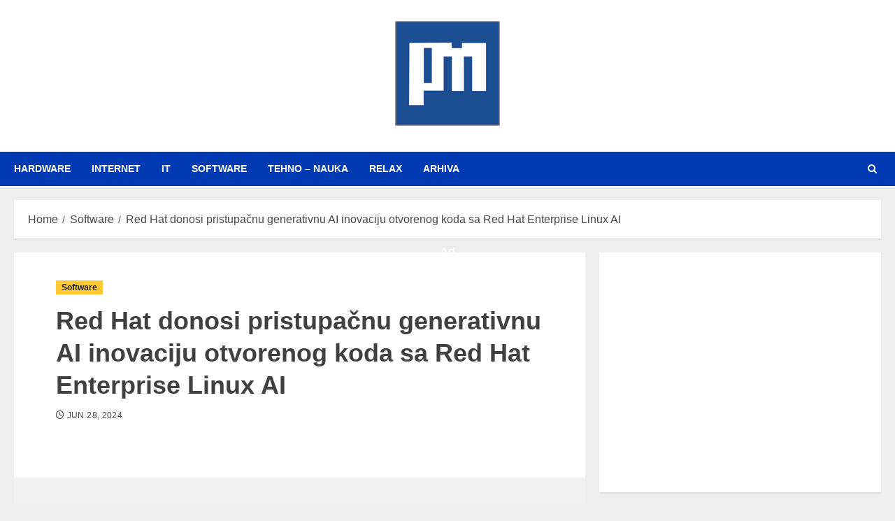

--- FILE ---
content_type: text/html; charset=UTF-8
request_url: https://www.personalmag.rs/red-hat-donosi-pristupacnu-generativnu-ai-inovaciju-otvorenog-koda-sa-red-hat-enterprise-linux-ai/
body_size: 26265
content:
<!doctype html>
<html dir="ltr" lang="en-US" prefix="og: http://ogp.me/ns# fb: http://ogp.me/ns/fb#">
<head>
    <meta charset="UTF-8">
    <meta name="viewport" content="width=device-width, initial-scale=1">
    <link rel="profile" href="http://gmpg.org/xfn/11">

    <style id="jetpack-boost-critical-css">@media all{@font-face{font-family:aft-icons;font-weight:400;font-style:normal;font-display:block}.af-search-wrap .fa-search,.author-links .fa-clock{font-family:aft-icons!important;font-style:normal;font-weight:400;font-variant:normal;text-transform:none;-webkit-font-smoothing:antialiased;-moz-osx-font-smoothing:grayscale}.author-links .fa-clock:before{content:""}.af-search-wrap .fa-search::before{content:""}html{font-size:100%;-webkit-text-size-adjust:100%;-ms-text-size-adjust:100%;text-rendering:auto;-webkit-font-smoothing:antialiased;-moz-osx-font-smoothing:grayscale}body{margin:0}article,aside,header,main,nav{display:block}a{background-color:transparent}h1{font-size:2em;margin:.67em 0}img{border:0}input{color:inherit;font:inherit;margin:0}input[type=submit]{-webkit-appearance:button}input{line-height:normal}input[type=search]::-webkit-search-cancel-button{-webkit-appearance:none}input[type=submit]{border:none;border-radius:0;background:#fc0;color:#202020;font-size:12px;line-height:normal;height:38px;padding:5px 10px;text-transform:uppercase;font-weight:700}body,input{color:#4a4a4a;font-family:Jost;font-size:1rem;font-size:16px;line-height:1.5}input{height:38px}input{border:1px solid #dcdcdc}body.aft-light-mode input[type=search]{background:rgb(255,255,255,.05)}h1,h2{clear:both;line-height:1.3}label{display:inline-block;max-width:100%;margin-bottom:5px;font-weight:700}.site-description,.site-title{font-family:Jost}.site-title{font-weight:600}h1,h2{font-weight:600}p{margin:0 0 10px}i{font-style:italic}ins{text-decoration:none}html{box-sizing:border-box}*,:after,:before{box-sizing:inherit}.clearfix::after{content:"";clear:both;display:block}body ul{margin:0}ul{margin:0;padding:0;list-style:none}img{height:auto;max-width:100%}.main-navigation #primary-menu>li,.main-navigation .menu-desktop>ul>li{position:relative;display:inline-block;font-size:14px;line-height:19px;font-weight:700}.main-navigation #primary-menu>li>a,.main-navigation .menu-desktop>ul>li>a{padding:15px;text-transform:uppercase}@media screen and (min-width:993px){.main-navigation .menu-desktop>ul>li:last-child>a{padding-right:0}}.main-navigation ul li a{color:#fff}.ham{width:23px;height:2px;top:50%;display:block;margin-right:auto;background-color:#fff;position:relative}.ham:after,.ham:before{position:absolute;content:"";width:100%;height:2px;left:0;top:-8px;background-color:#fff}.ham:after{top:8px}.main-navigation .toggle-menu{width:40px;text-align:center;font-size:16px;display:none;padding:20px;padding-left:0;background-color:transparent;border:none}@media only screen and (min-width:993px){.main-navigation .menu-desktop,.main-navigation .menu-desktop>ul{font-size:0;display:flex;flex-wrap:wrap}.main-navigation #primary-menu>li>a,.main-navigation .menu-desktop>ul>li>a{padding:15px 30px 15px 0;text-transform:uppercase}.main-navigation .menu-desktop>ul>li::after{content:"";background-color:#fc0;position:absolute;left:0;right:0;bottom:0;height:3px;width:0;transform-origin:center}.main-navigation .menu-desktop>ul>li:first-child::after{left:0}.main-navigation .menu ul>li>a{position:relative;display:block}}@media only screen and (max-width:992px){.main-navigation .menu>.menu,.main-navigation div.menu>ul{margin:0;list-style:none;text-align:left;z-index:9999;background-color:#fff;display:none;position:absolute;top:100%;left:0;padding:20px}.main-navigation .menu>.menu>li:first-child>a{border-top:none}}a{text-decoration:none;color:#0987f5}.container-wrapper:after,.container-wrapper:before{content:"";display:table}.container-wrapper:after{clear:both}.container-wrapper{width:100%;max-width:1280px;margin:0 auto;padding-left:20px;padding-right:20px}.pos-rel{position:relative;overflow:hidden}.container-wrapper #primary{width:66.66%;padding-right:10px}.container-wrapper #secondary{width:33.33%;padding-left:10px}.section-block-upper{display:flex;flex-wrap:wrap;align-items:flex-start;flex-direction:row}@media only screen and (min-width:993px){body #secondary.sidebar-sticky-top{position:sticky;top:20px}}.af-breadcrumbs,body #content.container-wrapper{margin-top:20px}.entry-header.pos-rel{margin-top:20px}.entry-content{margin:0}.af-search-wrap{width:25px;position:relative;display:inline-block;text-align:center}.search-icon{display:block;line-height:38px;font-size:14px;color:#fff;font-weight:700;text-align:center;outline:0;position:relative;width:25px}.af-search-form{background:#fff;position:absolute;right:0;top:120%;width:325px;text-align:left;visibility:hidden;opacity:0;margin:0 auto;margin-top:1px;padding:14px;z-index:99;border-radius:0;-webkit-box-shadow:0 4px 5px 0 rgba(0,0,0,.15);box-shadow:0 4px 5px 0 rgba(0,0,0,.15)}.search-form label{width:75%;float:left;margin-bottom:0}input.search-field{float:none;width:100%;padding:0 14px;height:38px;box-sizing:border-box;border:1px solid rgba(0,0,0,.15);font-size:16px;border-radius:0;font-weight:400}.search-icon i.fa.fa-search{display:inline-block}input.search-submit{border:1px solid #fc0;border-radius:0;padding:0;height:38px;font-size:14px;width:25%;margin:0}.site-branding .site-title{font-size:48px}.site-branding .site-title{margin:0;line-height:1}.logo .site-description{margin-bottom:0}.header-layout-centered .offcanvas-navigaiton{display:flex}.header-layout-centered .mid-header-wrapper{padding:20px 0}.header-layout-centered .mid-bar-flex{display:flex;justify-content:center}.header-layout-centered .search-watch{display:flex;align-items:center}.header-layout-centered .search-watch{margin-left:auto}.header-layout-centered .search-watch .af-search-wrap{margin-right:10px;margin-left:10px}.header-layout-centered .search-watch .af-search-wrap:last-child{margin-right:0}.header-layout-centered .logo{padding:10px 0;text-align:center}.header-layout-centered .bottom-nav{position:relative}@media screen and (max-width:992px){.header-layout-centered .offcanvas-navigaiton{justify-content:space-between;width:100%}.header-layout-centered .search-watch{margin-left:0}}div#main-navigation-bar{background:#003bb3}.header-layout-centered .header-promotion{text-align:center}.screen-reader-text{border:0;clip:rect(1px,1px,1px,1px);clip-path:inset(50%);height:1px;margin:-1px;overflow:hidden;padding:0;position:absolute!important;width:1px;word-wrap:normal!important}.textwidget p:last-child{margin-bottom:0}.chromenews-widget{margin-bottom:20px}.aft-section-layout-background .chromenews-widget{padding:20px}.aft-section-layout-background main.site-main{padding:20px}.widget-title{margin-bottom:20px}.aft-light-mode.aft-section-layout-background .header-layout-centered .mid-header-wrapper{background-color:#fff}.aft-light-mode.aft-section-layout-background .af-breadcrumbs,.aft-light-mode.aft-section-layout-background .chromenews-widget{background-color:#fff;-webkit-box-shadow:0 2px 2px 0 rgb(0 0 0/8%);box-shadow:0 2px 2px 0 rgb(0 0 0/8%)}.single.aft-light-mode main.site-main{padding:0;background:0 0;box-shadow:none}.aft-light-mode.aft-section-layout-background.single main.site-main .entry-content.read-details{padding-top:20px;padding-bottom:20px}.read-single{margin-bottom:20px}.read-img img{width:100%}.af-single-article .read-img img{width:auto;max-width:100%}.af-single-article .post-thumbnail img.wp-post-image{margin:0 auto}body p,input,main ul li,p{font-family:"Noto Serif",serif}input[type=submit]{font-family:Jost}.read-categories>ul{display:inline-block}.figure-categories,.read-categories{line-height:11px}.cat-links{line-height:11px;margin-top:5px}.cat-links li{display:inline-block;font-size:14px;margin-right:5px;margin-bottom:5px;line-height:11px}.cat-links li a{display:block;color:#404040;font-size:12px;line-height:1.4;white-space:nowrap;word-wrap:normal;font-weight:700}.af-cat-widget-carousel a.chromenews-categories{display:inline-block;padding:2px 8px;font-weight:700}.af-cat-widget-carousel a.chromenews-categories.category-color-1{background-color:#fc0;color:#202020}.read-details .entry-meta,.read-single .entry-meta{font-size:12px}.read-details .entry-meta .author-links>span{padding-right:5px}.read-details .entry-meta .aft-comment-view-share,.read-details .entry-meta .author-links>span a,.read-details .entry-meta span.posts-date,.read-single .entry-meta .author-links>span a{font-weight:500;text-transform:uppercase;letter-spacing:.03em;font-size:12px}.entry-meta span a{display:inline-block;line-height:1.3}.widget-title{margin-top:0;position:relative;text-transform:uppercase}.heading-line-before{position:relative}span.heading-line{display:block;width:100%}.widget-title-border-bottom .heading-line::before{content:"";position:absolute;left:0;height:3px;width:30px;background:#fc0;bottom:0}.widget-title-border-bottom .widget-title{position:relative;display:flex;flex-wrap:wrap;flex-direction:column-reverse}.widget-title-border-bottom .widget-title .heading-line{padding-bottom:4px}.aft-comment-view-share{padding:5px 0;position:relative}.entry-meta div.aft-comment-view-share{display:inline-block}.single p:empty:before{display:none}.entry-header .entry-title{margin:0}body.single-post .entry-title{margin:10px 0}body.single .entry-header .aft-post-excerpt-and-meta .entry-meta .aft-comment-view-share{padding:0}.social-after-title .entry-header-details{display:flex;flex-wrap:wrap;flex-direction:column}.social-after-title .entry-header-details .figure-categories{order:1}.social-after-title .entry-header-details .entry-title{order:2}.social-after-title .entry-header-details .aft-post-excerpt-and-meta{order:3}body.single-post .figure-categories .cat-links{margin-top:0}ul.trail-items li a{border-bottom:1px solid transparent}.entry-content>p a{border-bottom:1px solid #fc0}.aft-single-featured-boxed .post-thumbnail img.wp-post-image,body.single .entry-content-wrap .read-img{width:100%}.aft-main-breadcrumb-wrapper.container-wrapper{padding:0}.af-wide-layout .aft-main-breadcrumb-wrapper.container-wrapper{padding-right:20px;padding-left:20px}body.single .entry-content-wrap{display:flex;flex-direction:column;margin-bottom:20px;padding:60px}body.single.aft-section-layout-background .entry-content-wrap{background-color:#fff}body.single.single-content-mode-boxed .entry-content-wrap{padding:0}body.single .entry-content-wrap .entry-content.read-details{margin-bottom:0;margin-top:0}body.single .entry-content-wrap .entry-meta{margin-top:10px;margin-bottom:10px}body.single.aft-single-featured-boxed .entry-content-wrap .entry-meta{margin-top:0;margin-bottom:0}body.single .entry-content-wrap .read-img{margin:0 0 20px;margin:0}body.single-content-mode-boxed header.entry-header{padding-top:20px;padding-bottom:20px}body.single-content-mode-boxed.align-content-left header.entry-header{padding-right:3.75rem;padding-left:3.75rem}@media (min-width:769px){body.single-content-mode-boxed:not(.full-width-content) article.af-single-article .entry-content{padding-right:3.75rem;padding-left:3.75rem}body.single-content-mode-boxed article.af-single-article .entry-content{margin:0 auto;padding-left:20px;padding-right:20px}body.single.single-content-mode-boxed article header.entry-header .read-details{margin-bottom:0}}@media (max-width:768px){body.single-content-mode-boxed article.af-single-article .entry-content{margin:0;padding-right:3.75rem;padding-left:3.75rem}}@media (max-width:544px){body.single-content-mode-boxed.align-content-left header.entry-header{padding-left:1rem;padding-right:1rem}body.single-content-mode-boxed article.af-single-article .entry-content{padding:1rem}body.single-content-mode-boxed header.entry-header{padding:0 20px 20px}}.screen-reader-text{border:0;clip:rect(1px,1px,1px,1px);clip-path:inset(50%);height:1px;margin:-1px;overflow:hidden;padding:0;position:absolute!important;width:1px;word-wrap:normal!important}.af-breadcrumbs{padding:15px 20px}ul.trail-items{font-size:16px}ul.trail-items li{display:inline-block;margin-right:5px}ul.trail-items li a{font-size:16px;color:#fff}ul.trail-items li:after{content:" / ";padding:0 2px;font-size:14px}ul.trail-items li:last-child:after{display:none}#scroll-up{position:fixed;z-index:8000;bottom:45px;right:20px;display:none;width:50px;height:50px;color:#202020;font-size:28px;line-height:50px;text-align:center;text-decoration:none;background-color:#fc0;opacity:1!important}#scroll-up::before{content:"";position:absolute;left:50%;top:50%;transform:translate(-50%,-50%);border-bottom:10px solid #202020;border-right:10px solid transparent;border-left:10px solid transparent;border-radius:6px}#scroll-up::after{content:"";position:absolute;left:50%;top:55%;transform:translate(-50%,-50%);border-bottom:10px solid #fc0;border-right:10px solid transparent;border-left:10px solid transparent}.custom-logo-link{display:inline-block}img.wp-post-image{display:block;margin:1em auto}.post-thumbnail img.wp-post-image{margin:0}.single-content-mode-boxed .post-thumbnail img.wp-post-image{margin:auto}html{font-size:100%!important}.chromenews-widget .textwidget a,.chromenews-widget.widget_text a{border-bottom:1px solid #fc0}#secondary .widget-title{position:relative}body.aft-light-mode{background-color:#f5f5f5}.aft-light-mode,.aft-light-mode .author-links a,.aft-light-mode .read-details .entry-meta span,.aft-light-mode ul.trail-items li a{color:#4a4a4a}#scroll-up{background-color:#fc0}.aft-light-mode .entry-meta span.posts-date a{border-bottom:1px solid transparent}.entry-content>p a{color:#fc0}.aft-light-mode .chromenews-widget .textwidget a,.aft-light-mode .chromenews-widget.widget_text a,.entry-content>p a,p a{color:#0987f5}.entry-content>p a{border-color:#fc0}.aft-light-mode .widget-title,.aft-light-mode h1.entry-title{color:#404040}.entry-content>p a{line-height:1.1}.aft-light-mode .af-cat-widget-carousel ul.cat-links>li a{border-bottom:none}.entry-content,.entry-content p{font-size:18px}body{line-height:1.6}body.single-post .entry-title{font-size:36px}.widget-title{font-size:24px}@media screen and (max-width:990px){.container-wrapper #primary,.container-wrapper #secondary{width:100%;padding:0}.main-navigation .toggle-menu{width:auto;padding:20px 7px;padding-left:0}.main-navigation .toggle-menu a{display:block;height:18px;outline-offset:2px}}@media screen and (max-width:768px){#scroll-up{height:40px;width:40px}}@media screen and (max-width:480px){.af-wide-layout .aft-main-breadcrumb-wrapper.container-wrapper,.aft-section-layout-background .chromenews-widget,.container-wrapper{padding-left:10px;padding-right:10px}body.single-post .entry-title{font-size:22px}.widget-title{font-size:22px}.header-layout-centered .bottom-nav{display:flex;justify-content:space-between}.header-layout-centered .af-search-wrap{align-self:center}.af-search-wrap{position:static}.af-search-form{width:100%}.entry-content{margin-left:0;margin-right:0}}}@media all{body:after{content:url(https://cdnjs.cloudflare.com/ajax/libs/lightbox2/2.8.1/images/close.png) url(https://cdnjs.cloudflare.com/ajax/libs/lightbox2/2.8.1/images/loading.gif) url(https://cdnjs.cloudflare.com/ajax/libs/lightbox2/2.8.1/images/prev.png) url(https://cdnjs.cloudflare.com/ajax/libs/lightbox2/2.8.1/images/next.png);display:none}}</style><title>Red Hat donosi pristupačnu generativnu AI inovaciju otvorenog koda sa Red Hat Enterprise Linux AI</title>

		<!-- All in One SEO 4.9.3 - aioseo.com -->
	<meta name="description" content="Nova era generativne AI uz podršku Red Hat-a Kompanija Red Hat, vodeći svetski pružalac rešenja otvorenog koda, predstavila je najnoviju inovaciju u oblasti veštačke inteligencije sa lansiranjem Red Hat Enterprise Linux AI (RHEL AI) platforme. Ova nova platforma omogućava korisnicima da neprimetno razvijaju, testiraju i implementiraju generativne AI (GenAI) modele. RHEL AI kombinuje Granite velike" />
	<meta name="robots" content="max-image-preview:large" />
	<meta name="author" content="Goran Aničić"/>
	<meta name="keywords" content="ai,linux,red-hat,software" />
	<link rel="canonical" href="https://www.personalmag.rs/red-hat-donosi-pristupacnu-generativnu-ai-inovaciju-otvorenog-koda-sa-red-hat-enterprise-linux-ai/" />
	<meta name="generator" content="All in One SEO (AIOSEO) 4.9.3" />
		<script data-jetpack-boost="ignore" type="application/ld+json" class="aioseo-schema">
			{"@context":"https:\/\/schema.org","@graph":[{"@type":"Article","@id":"https:\/\/www.personalmag.rs\/red-hat-donosi-pristupacnu-generativnu-ai-inovaciju-otvorenog-koda-sa-red-hat-enterprise-linux-ai\/#article","name":"Red Hat donosi pristupa\u010dnu generativnu AI inovaciju otvorenog koda sa Red Hat Enterprise Linux AI","headline":"Red Hat donosi pristupa\u010dnu generativnu AI inovaciju otvorenog koda sa Red Hat Enterprise Linux AI","author":{"@id":"https:\/\/www.personalmag.rs\/author\/goran\/#author"},"publisher":{"@id":"https:\/\/www.personalmag.rs\/#organization"},"image":{"@type":"ImageObject","url":"https:\/\/i0.wp.com\/www.personalmag.rs\/wp-content\/uploads\/2024\/06\/red-hat.jpg?fit=1200%2C675&ssl=1","width":1200,"height":675,"caption":"red hat"},"datePublished":"2024-06-28T13:33:01+02:00","dateModified":"2024-06-28T13:33:01+02:00","inLanguage":"en-US","mainEntityOfPage":{"@id":"https:\/\/www.personalmag.rs\/red-hat-donosi-pristupacnu-generativnu-ai-inovaciju-otvorenog-koda-sa-red-hat-enterprise-linux-ai\/#webpage"},"isPartOf":{"@id":"https:\/\/www.personalmag.rs\/red-hat-donosi-pristupacnu-generativnu-ai-inovaciju-otvorenog-koda-sa-red-hat-enterprise-linux-ai\/#webpage"},"articleSection":"Software, AI, Linux, Red-Hat"},{"@type":"BreadcrumbList","@id":"https:\/\/www.personalmag.rs\/red-hat-donosi-pristupacnu-generativnu-ai-inovaciju-otvorenog-koda-sa-red-hat-enterprise-linux-ai\/#breadcrumblist","itemListElement":[{"@type":"ListItem","@id":"https:\/\/www.personalmag.rs#listItem","position":1,"name":"Home","item":"https:\/\/www.personalmag.rs","nextItem":{"@type":"ListItem","@id":"https:\/\/www.personalmag.rs\/category\/software\/#listItem","name":"Software"}},{"@type":"ListItem","@id":"https:\/\/www.personalmag.rs\/category\/software\/#listItem","position":2,"name":"Software","item":"https:\/\/www.personalmag.rs\/category\/software\/","nextItem":{"@type":"ListItem","@id":"https:\/\/www.personalmag.rs\/red-hat-donosi-pristupacnu-generativnu-ai-inovaciju-otvorenog-koda-sa-red-hat-enterprise-linux-ai\/#listItem","name":"Red Hat donosi pristupa\u010dnu generativnu AI inovaciju otvorenog koda sa Red Hat Enterprise Linux AI"},"previousItem":{"@type":"ListItem","@id":"https:\/\/www.personalmag.rs#listItem","name":"Home"}},{"@type":"ListItem","@id":"https:\/\/www.personalmag.rs\/red-hat-donosi-pristupacnu-generativnu-ai-inovaciju-otvorenog-koda-sa-red-hat-enterprise-linux-ai\/#listItem","position":3,"name":"Red Hat donosi pristupa\u010dnu generativnu AI inovaciju otvorenog koda sa Red Hat Enterprise Linux AI","previousItem":{"@type":"ListItem","@id":"https:\/\/www.personalmag.rs\/category\/software\/#listItem","name":"Software"}}]},{"@type":"Organization","@id":"https:\/\/www.personalmag.rs\/#organization","name":"Personal magazin","description":"Kompjuterski techno-e-zine \/ Va\u0161 li\u010dni vodi\u010d kroz svet novih tehnologija","url":"https:\/\/www.personalmag.rs\/","telephone":"+381631065952","logo":{"@type":"ImageObject","url":"https:\/\/i0.wp.com\/www.personalmag.rs\/wp-content\/uploads\/2023\/09\/personalmag-logo-1.png?fit=150%2C150&ssl=1","@id":"https:\/\/www.personalmag.rs\/red-hat-donosi-pristupacnu-generativnu-ai-inovaciju-otvorenog-koda-sa-red-hat-enterprise-linux-ai\/#organizationLogo","width":150,"height":150},"image":{"@id":"https:\/\/www.personalmag.rs\/red-hat-donosi-pristupacnu-generativnu-ai-inovaciju-otvorenog-koda-sa-red-hat-enterprise-linux-ai\/#organizationLogo"},"sameAs":["https:\/\/www.facebook.com\/personalmag","https:\/\/twitter.com\/personalmag"]},{"@type":"Person","@id":"https:\/\/www.personalmag.rs\/author\/goran\/#author","url":"https:\/\/www.personalmag.rs\/author\/goran\/","name":"Goran Ani\u010di\u0107","image":{"@type":"ImageObject","@id":"https:\/\/www.personalmag.rs\/red-hat-donosi-pristupacnu-generativnu-ai-inovaciju-otvorenog-koda-sa-red-hat-enterprise-linux-ai\/#authorImage","url":"https:\/\/secure.gravatar.com\/avatar\/f17810b4487f62bd61798038e82194104df0a9b83efc5bf9cd8f904f5d45bdbe?s=96&d=mm&r=g","width":96,"height":96,"caption":"Goran Ani\u010di\u0107"}},{"@type":"WebPage","@id":"https:\/\/www.personalmag.rs\/red-hat-donosi-pristupacnu-generativnu-ai-inovaciju-otvorenog-koda-sa-red-hat-enterprise-linux-ai\/#webpage","url":"https:\/\/www.personalmag.rs\/red-hat-donosi-pristupacnu-generativnu-ai-inovaciju-otvorenog-koda-sa-red-hat-enterprise-linux-ai\/","name":"Red Hat donosi pristupa\u010dnu generativnu AI inovaciju otvorenog koda sa Red Hat Enterprise Linux AI","description":"Nova era generativne AI uz podr\u0161ku Red Hat-a Kompanija Red Hat, vode\u0107i svetski pru\u017ealac re\u0161enja otvorenog koda, predstavila je najnoviju inovaciju u oblasti ve\u0161ta\u010dke inteligencije sa lansiranjem Red Hat Enterprise Linux AI (RHEL AI) platforme. Ova nova platforma omogu\u0107ava korisnicima da neprimetno razvijaju, testiraju i implementiraju generativne AI (GenAI) modele. RHEL AI kombinuje Granite velike","inLanguage":"en-US","isPartOf":{"@id":"https:\/\/www.personalmag.rs\/#website"},"breadcrumb":{"@id":"https:\/\/www.personalmag.rs\/red-hat-donosi-pristupacnu-generativnu-ai-inovaciju-otvorenog-koda-sa-red-hat-enterprise-linux-ai\/#breadcrumblist"},"author":{"@id":"https:\/\/www.personalmag.rs\/author\/goran\/#author"},"creator":{"@id":"https:\/\/www.personalmag.rs\/author\/goran\/#author"},"image":{"@type":"ImageObject","url":"https:\/\/i0.wp.com\/www.personalmag.rs\/wp-content\/uploads\/2024\/06\/red-hat.jpg?fit=1200%2C675&ssl=1","@id":"https:\/\/www.personalmag.rs\/red-hat-donosi-pristupacnu-generativnu-ai-inovaciju-otvorenog-koda-sa-red-hat-enterprise-linux-ai\/#mainImage","width":1200,"height":675,"caption":"red hat"},"primaryImageOfPage":{"@id":"https:\/\/www.personalmag.rs\/red-hat-donosi-pristupacnu-generativnu-ai-inovaciju-otvorenog-koda-sa-red-hat-enterprise-linux-ai\/#mainImage"},"datePublished":"2024-06-28T13:33:01+02:00","dateModified":"2024-06-28T13:33:01+02:00"},{"@type":"WebSite","@id":"https:\/\/www.personalmag.rs\/#website","url":"https:\/\/www.personalmag.rs\/","name":"Personal magazin","description":"Kompjuterski techno-e-zine \/ Va\u0161 li\u010dni vodi\u010d kroz svet novih tehnologija","inLanguage":"en-US","publisher":{"@id":"https:\/\/www.personalmag.rs\/#organization"}}]}
		</script>
		<!-- All in One SEO -->

<link rel="manifest" href="https://www.personalmag.rs/wp-json/push-notification/v2/pn-manifest-json"><link rel='dns-prefetch' href='//cdnjs.cloudflare.com' />
<link rel='preconnect' href='//i0.wp.com' />
<link rel='preconnect' href='https://fonts.googleapis.com' />
<link rel='preconnect' href='https://fonts.gstatic.com' />
<link rel="alternate" type="application/rss+xml" title="Personal magazin &raquo; Feed" href="https://www.personalmag.rs/feed/" />
<link rel="alternate" title="oEmbed (JSON)" type="application/json+oembed" href="https://www.personalmag.rs/wp-json/oembed/1.0/embed?url=https%3A%2F%2Fwww.personalmag.rs%2Fred-hat-donosi-pristupacnu-generativnu-ai-inovaciju-otvorenog-koda-sa-red-hat-enterprise-linux-ai%2F" />
<link rel="alternate" title="oEmbed (XML)" type="text/xml+oembed" href="https://www.personalmag.rs/wp-json/oembed/1.0/embed?url=https%3A%2F%2Fwww.personalmag.rs%2Fred-hat-donosi-pristupacnu-generativnu-ai-inovaciju-otvorenog-koda-sa-red-hat-enterprise-linux-ai%2F&#038;format=xml" />
<noscript><link rel='stylesheet' id='all-css-1fca9d88467025e4f89195cb25216957' href='https://www.personalmag.rs/wp-content/boost-cache/static/2e960d4740.min.css' type='text/css' media='all' /></noscript><link data-media="all" onload="this.media=this.dataset.media; delete this.dataset.media; this.removeAttribute( &apos;onload&apos; );" rel='stylesheet' id='all-css-1fca9d88467025e4f89195cb25216957' href='https://www.personalmag.rs/wp-content/boost-cache/static/2e960d4740.min.css' type='text/css' media="not all" />
<style id='chromenews-style-inline-css'>
body.aft-dark-mode #loader::before{border-color:#000000;} body.aft-dark-mode #sidr,body.aft-dark-mode,body.aft-dark-mode.custom-background,body.aft-dark-mode #af-preloader{background-color:#000000;} body.aft-light-mode #loader::before{border-color:#eeeeee ;} body.aft-light-mode #sidr,body.aft-light-mode #af-preloader,body.aft-light-mode{background-color:#eeeeee ;} #loader,.wp-block-search .wp-block-search__button,.woocommerce-account .entry-content .woocommerce-MyAccount-navigation ul li.is-active,.woocommerce #respond input#submit.disabled,.woocommerce #respond input#submit:disabled,.woocommerce #respond input#submit:disabled[disabled],.woocommerce a.button.disabled,.woocommerce a.button:disabled,.woocommerce a.button:disabled[disabled],.woocommerce button.button.disabled,.woocommerce button.button:disabled,.woocommerce button.button:disabled[disabled],.woocommerce input.button.disabled,.woocommerce input.button:disabled,.woocommerce input.button:disabled[disabled],.woocommerce #respond input#submit,.woocommerce a.button,.woocommerce button.button,.woocommerce input.button,.woocommerce #respond input#submit.alt,.woocommerce a.button.alt,.woocommerce button.button.alt,.woocommerce input.button.alt,.woocommerce #respond input#submit:hover,.woocommerce a.button:hover,.woocommerce button.button:hover,.woocommerce input.button:hover,.woocommerce #respond input#submit.alt:hover,.woocommerce a.button.alt:hover,.woocommerce button.button.alt:hover,.woocommerce input.button.alt:hover,.widget-title-border-top .wp_post_author_widget .widget-title::before,.widget-title-border-bottom .wp_post_author_widget .widget-title::before,.widget-title-border-top .heading-line::before,.widget-title-border-bottom .heading-line::before,.widget-title-border-top .sub-heading-line::before,.widget-title-border-bottom .sub-heading-line::before,.widget-title-background-side .wp-block-group .wp-block-search__label,.widget-title-background-side .wp-block-group .wp-block-heading,.widget-title-background-side .widget_block .wp-block-search__label,.widget-title-background-side .widget_block .wp-block-heading,.widget-title-background-side .wp_post_author_widget .widget-title,.widget-title-background-side .widget-title .heading-line,.widget-title-background-side .wp-block-search__label::before,.widget-title-background-side .heading-line-before,.widget-title-background-side .sub-heading-line,.widget-title-background-side .wp-block-group .wp-block-heading::before,.widget-title-background-side .widget_block .wp-block-heading::before,body.aft-dark-mode .is-style-fill a.wp-block-button__link:not(.has-background),body.aft-light-mode .is-style-fill a.wp-block-button__link:not(.has-background),body.aft-light-mode .aft-main-banner-section.aft-banner-background-secondary,body.aft-dark-mode .aft-main-banner-section.aft-banner-background-secondary,.aft-dark-mode span.heading-line-after,.aft-dark-mode span.heading-line-before,body.widget-title-border-bottom .header-after1 .heading-line-before,body.widget-title-border-bottom .widget-title .heading-line-before,body .af-cat-widget-carousel a.chromenews-categories.category-color-1,a.sidr-class-sidr-button-close,.aft-posts-tabs-panel .nav-tabs>li>a.active,body.aft-dark-mode .entry-content > [class*="wp-block-"] .wp-block-button:not(.is-style-outline) a.wp-block-button__link,body.aft-light-mode .entry-content > [class*="wp-block-"] .wp-block-button:not(.is-style-outline) a.wp-block-button__link,body.aft-dark-mode .entry-content > [class*="wp-block-"] .wp-block-button:not(.is-style-outline) a.wp-block-button__link:hover,body.aft-light-mode .entry-content > [class*="wp-block-"] .wp-block-button:not(.is-style-outline) a.wp-block-button__link:hover,.widget-title-border-bottom .sub-heading-line::before,.widget-title-border-bottom .wp-post-author-wrap .header-after::before,.widget-title-border-side .wp_post_author_widget .widget-title::before,.widget-title-border-side .heading-line::before,.widget-title-border-side .sub-heading-line::before,.single-post .entry-content-title-featured-wrap .af-post-format i,.single-post article.post .af-post-format i,.aft-archive-wrapper .no-post-image:not(.grid-design-texts-over-image) .af-post-format i,span.heading-line::before,.wp-post-author-wrap .header-after::before,body.aft-dark-mode input[type="button"],body.aft-dark-mode input[type="reset"],body.aft-dark-mode input[type="submit"],body.aft-dark-mode .inner-suscribe input[type=submit],.af-youtube-slider .af-video-wrap .af-bg-play i,.af-youtube-video-list .entry-header-yt-video-wrapper .af-yt-video-play i,body .btn-style1 a:visited,body .btn-style1 a,body .chromenews-pagination .nav-links .page-numbers.current,body #scroll-up,body article.sticky .read-single:before,.read-img .trending-no,body .trending-posts-vertical .trending-no{background-color:#FFC934 ;} body .aft-see-more a{background-image:linear-gradient(120deg,#FFC934 ,#FFC934 );} .comment-content > p a,.comment-body .reply a:hover,.entry-content .wp-block-table td a,.entry-content h1 a,.entry-content h2 a,.entry-content h3 a,.entry-content h4 a,.entry-content h5 a,.entry-content h6 a,.chromenews_youtube_video_widget .af-youtube-slider-thumbnail .slick-slide.slick-current::before,.post-description a:not(.aft-readmore),.chromenews-widget.widget_text a,.chromenews-widget .textwidget a,body .aft-see-more a,mark,body.aft-light-mode .aft-readmore-wrapper a.aft-readmore:hover,body.aft-dark-mode .aft-readmore-wrapper a.aft-readmore:hover,body.aft-dark-mode .grid-design-texts-over-image .aft-readmore-wrapper a.aft-readmore:hover,body.aft-light-mode .grid-design-texts-over-image .aft-readmore-wrapper a.aft-readmore:hover,body.single .entry-header .aft-post-excerpt-and-meta .post-excerpt,body.aft-light-mode.single span.tags-links a:hover,body.aft-dark-mode.single span.tags-links a:hover,.chromenews-pagination .nav-links .page-numbers.current,.aft-light-mode p.awpa-more-posts a:hover,p.awpa-more-posts a:hover,.wp-post-author-meta .wp-post-author-meta-more-posts a.awpa-more-posts:hover{border-color:#FFC934 ;} body.aft-dark-mode main .entry-content ul.wc-block-grid__products > li a:hover .wc-block-grid__product-title,body.aft-light-mode main .entry-content ul.wc-block-grid__products > li a:hover .wc-block-grid__product-title,body .entry-content > [class*="wp-block-"] a:not(.has-text-color),body .entry-content > [class*="wp-block-"] li,body .entry-content > ul a,body .entry-content > ol a,body .entry-content > p a ,.post-excerpt a,body.aft-dark-mode #secondary .chromenews-widget ul[class*="wp-block-"] a:hover,body.aft-light-mode #secondary .chromenews-widget ul[class*="wp-block-"] a:hover,body.aft-dark-mode #secondary .chromenews-widget ol[class*="wp-block-"] a:hover,body.aft-light-mode #secondary .chromenews-widget ol[class*="wp-block-"] a:hover,.comment-form a:hover,body.aft-light-mode .af-breadcrumbs a:hover,body.aft-dark-mode .af-breadcrumbs a:hover,body.aft-light-mode ul.trail-items li a:hover,body.aft-dark-mode ul.trail-items li a:hover,.aft-dark-mode ul.cat-links > li a,.aft-light-mode ul.cat-links > li a,.aft-dark-mode .widget ul.cat-links > li a,.aft-light-mode .widget ul.cat-links > li a,.read-title h3 a:hover,.read-title h2 a:hover,#scroll-up::after{border-bottom-color:#FFC934 ;} .hover-title-secondary-color.aft-dark-mode .aft-main-banner-section.aft-banner-background-custom:not(.data-bg) .read-single:not(.grid-design-texts-over-image) .read-title h3 a:hover,.hover-title-secondary-color.aft-light-mode .aft-main-banner-section.aft-banner-background-custom:not(.data-bg) .read-single:not(.grid-design-texts-over-image) .read-title h3 a:hover,.hover-title-secondary-color.aft-dark-mode .aft-main-banner-section.aft-banner-background-alternative:not(.data-bg) .read-single:not(.grid-design-texts-over-image) .read-title h3 a:hover,.hover-title-secondary-color.aft-light-mode .aft-main-banner-section.aft-banner-background-alternative:not(.data-bg) .read-single:not(.grid-design-texts-over-image) .read-title h3 a:hover,.hover-title-secondary-color.aft-dark-mode .aft-main-banner-section.aft-banner-background-default:not(.data-bg) .read-single:not(.grid-design-texts-over-image) .read-title h3 a:hover,.hover-title-secondary-color.aft-light-mode .aft-main-banner-section.aft-banner-background-default:not(.data-bg) .read-single:not(.grid-design-texts-over-image) .read-title h3 a:hover,.hover-title-secondary-color.aft-dark-mode #secondary .chromenews-widget ul[class*="wp-block-"] a:hover,.hover-title-secondary-color.aft-light-mode #secondary .chromenews-widget ul[class*="wp-block-"] a:hover,.hover-title-secondary-color.aft-dark-mode #secondary .chromenews-widget ol[class*="wp-block-"] a:hover,.hover-title-secondary-color.aft-light-mode #secondary .chromenews-widget ol[class*="wp-block-"] a:hover,.hover-title-secondary-color.aft-dark-mode .read-single:not(.grid-design-texts-over-image) .read-title h2 a:hover,.hover-title-secondary-color.aft-dark-mode .read-single:not(.grid-design-texts-over-image) .read-title h3 a:hover,.hover-title-secondary-color .read-title h3 a:hover,.hover-title-secondary-color .read-title h2 a:hover,.hover-title-secondary-color .nav-links a:hover .post-title,.hover-title-secondary-color.aft-dark-mode .banner-exclusive-posts-wrapper a:hover .exclusive-post-title,.hover-title-secondary-color.aft-light-mode .banner-exclusive-posts-wrapper a:hover .exclusive-post-title,.hover-title-secondary-color.aft-light-mode .aft-main-banner-section.aft-banner-background-default:not(.data-bg) .banner-exclusive-posts-wrapper a:hover .exclusive-post-title,.hover-title-secondary-color.aft-light-mode .aft-main-banner-section.aft-banner-background-alternative:not(.data-bg) .banner-exclusive-posts-wrapper a:hover .exclusive-post-title,.hover-title-secondary-color.aft-light-mode .aft-main-banner-section.aft-banner-background-custom:not(.data-bg) .banner-exclusive-posts-wrapper a:hover .exclusive-post-title,.hover-title-secondary-color.aft-dark-mode .aft-main-banner-section.aft-banner-background-default:not(.data-bg) .banner-exclusive-posts-wrapper a:hover .exclusive-post-title,.hover-title-secondary-color.aft-dark-mode .aft-main-banner-section.aft-banner-background-alternative:not(.data-bg) .banner-exclusive-posts-wrapper a:hover .exclusive-post-title,.hover-title-secondary-color.aft-dark-mode .aft-main-banner-section.aft-banner-background-custom:not(.data-bg) .banner-exclusive-posts-wrapper a:hover .exclusive-post-title,.hover-title-secondary-color.aft-light-mode .widget ul:not([class]) > li a:hover,.hover-title-secondary-color.aft-light-mode .widget ol:not([class]) > li a:hover,.hover-title-secondary-color.aft-dark-mode .widget ul:not([class]) > li a:hover,.hover-title-secondary-color.aft-dark-mode .widget ol:not([class]) > li a:hover,.hover-title-secondary-color.aft-light-mode .read-single:not(.grid-design-texts-over-image) .read-title h2 a:hover,.hover-title-secondary-color.aft-light-mode .read-single:not(.grid-design-texts-over-image) .read-title h3 a:hover,.page-links a.post-page-numbers,body.aft-dark-mode .entry-content > [class*="wp-block-"] a.wp-block-file__button:not(.has-text-color),body.aft-light-mode .entry-content > [class*="wp-block-"] a.wp-block-file__button:not(.has-text-color),body.wp-post-author-meta .awpa-display-name a:hover,.widget_text a,body footer.site-footer .wp-post-author-meta .wp-post-author-meta-more-posts a:hover,body footer.site-footer .wp_post_author_widget .awpa-display-name a:hover,body .site-footer .secondary-footer a:hover,body.aft-light-mode p.awpa-website a:hover ,body.aft-dark-mode p.awpa-website a:hover{color:#FFC934 ;} .woocommerce div.product form.cart .reset_variations,.wp-calendar-nav a,body.aft-light-mode main ul > li a:hover,body.aft-light-mode main ol > li a:hover,body.aft-dark-mode main ul > li a:hover,body.aft-dark-mode main ol > li a:hover,body.aft-light-mode .aft-main-banner-section .aft-popular-taxonomies-lists ul li a:hover,body.aft-dark-mode .aft-main-banner-section .aft-popular-taxonomies-lists ul li a:hover,.aft-dark-mode .read-details .entry-meta span.aft-view-count a:hover,.aft-light-mode .read-details .entry-meta span.aft-view-count a:hover,body.aft-dark-mode .entry-meta span.posts-author a:hover,body.aft-light-mode .entry-meta span.posts-author a:hover,body.aft-dark-mode .entry-meta span.posts-date a:hover,body.aft-light-mode .entry-meta span.posts-date a:hover,body.aft-dark-mode .entry-meta span.aft-comment-count a:hover,body.aft-light-mode .entry-meta span.aft-comment-count a:hover,.comment-metadata a:hover,.fn a:hover,body.aft-light-mode .chromenews-pagination .nav-links a.page-numbers:hover,body.aft-dark-mode .chromenews-pagination .nav-links a.page-numbers:hover,body.aft-light-mode .entry-content p.wp-block-tag-cloud a.tag-cloud-link:hover,body.aft-dark-mode .entry-content p.wp-block-tag-cloud a.tag-cloud-link:hover,body footer.site-footer .wp-block-tag-cloud a:hover,body footer.site-footer .tagcloud a:hover,body.aft-light-mode .wp-block-tag-cloud a:hover,body.aft-light-mode .tagcloud a:hover,body.aft-dark-mode .wp-block-tag-cloud a:hover,body.aft-dark-mode .tagcloud a:hover,.aft-dark-mode .wp-post-author-meta .wp-post-author-meta-more-posts a:hover,body footer.site-footer .wp-post-author-meta .wp-post-author-meta-more-posts a:hover{border-color:#FFC934 ;} .widget-title-border-top .wp-block-group .wp-block-search__label::before,.widget-title-border-top .wp-block-group .wp-block-heading::before,.widget-title-border-top .widget_block .wp-block-search__label::before,.widget-title-border-top .widget_block .wp-block-heading::before,.widget-title-border-bottom .wp-block-group .wp-block-search__label::before,.widget-title-border-bottom .wp-block-group .wp-block-heading::before,.widget-title-border-bottom .widget_block .wp-block-search__label::before,.widget-title-border-bottom .widget_block .wp-block-heading::before,.widget-title-border-side .wp-block-group .wp-block-search__label::before,.widget-title-border-side .wp-block-group .wp-block-heading::before,.widget-title-border-side .widget_block .wp-block-search__label::before,.widget-title-border-side .widget_block .wp-block-heading::before,.wp-block-group .wp-block-search__label::before,.wp-block-group .wp-block-heading::before,.widget_block .wp-block-search__label::before,.widget_block .wp-block-heading::before,body .aft-main-banner-section .aft-popular-taxonomies-lists strong::before,.entry-content form.mc4wp-form input[type=submit],.inner-suscribe input[type=submit],body.aft-light-mode .woocommerce-MyAccount-content a.button,body.aft-dark-mode .woocommerce-MyAccount-content a.button,body.aft-light-mode.woocommerce-account .addresses .title .edit,body.aft-dark-mode.woocommerce-account .addresses .title .edit,.fpsml-front-form.fpsml-template-1 .fpsml-field input[type="submit"],.fpsml-front-form.fpsml-template-2 .fpsml-field input[type="submit"],.fpsml-front-form.fpsml-template-3 .fpsml-field input[type="submit"],.fpsml-front-form.fpsml-template-4 .fpsml-field input[type="submit"],.fpsml-front-form.fpsml-template-5 .fpsml-field input[type="submit"],.fpsml-front-form.fpsml-template-1 .qq-upload-button,.fpsml-front-form.fpsml-template-2 .qq-upload-button,.fpsml-front-form.fpsml-template-3 .qq-upload-button,.fpsml-front-form.fpsml-template-4 .qq-upload-button,.fpsml-front-form.fpsml-template-5 .qq-upload-button,body.aft-dark-mode #wp-calendar tbody td#today,body.aft-light-mode #wp-calendar tbody td#today,body.aft-dark-mode .entry-content > [class*="wp-block-"] .wp-block-button:not(.is-style-outline) a.wp-block-button__link,body.aft-light-mode .entry-content > [class*="wp-block-"] .wp-block-button:not(.is-style-outline) a.wp-block-button__link,.widget-title-border-top .sub-heading-line::before,.widget-title-border-bottom .sub-heading-line::before,.widget-title-border-side .sub-heading-line::before,.btn-style1 a:visited,.btn-style1 a,button,input[type="button"],input[type="reset"],input[type="submit"],body.aft-light-mode.woocommerce nav.woocommerce-pagination ul li .page-numbers.current,body.aft-dark-mode.woocommerce nav.woocommerce-pagination ul li .page-numbers.current,.woocommerce-product-search button[type="submit"],.widget_mc4wp_form_widget input[type=submit],input.search-submit{background-color:#FFC934 ;} body.aft-light-mode .aft-readmore-wrapper a.aft-readmore:hover,body.aft-dark-mode .aft-readmore-wrapper a.aft-readmore:hover,.main-navigation .menu-description,.woocommerce-product-search button[type="submit"],input.search-submit,body.single span.tags-links a:hover,.aft-light-mode .wp-post-author-meta .awpa-display-name a:hover,.aft-light-mode .banner-exclusive-posts-wrapper a .exclusive-post-title:hover,.aft-light-mode .widget ul.menu >li a:hover,.aft-light-mode .widget ul > li a:hover,.aft-light-mode .widget ol > li a:hover,.aft-light-mode .read-title h3 a:hover,.aft-dark-mode .banner-exclusive-posts-wrapper a .exclusive-post-title:hover,.aft-dark-mode .featured-category-item .read-img a:hover,.aft-dark-mode .widget ul.menu >li a:hover,.aft-dark-mode .widget ul > li a:hover,.aft-dark-mode .widget ol > li a:hover,.aft-dark-mode .read-title h3 a:hover,.aft-dark-mode .nav-links a:hover .post-title,body.aft-dark-mode .entry-content > [class*="wp-block-"] a:not(.has-text-color):hover,body.aft-dark-mode .entry-content > ol a:hover,body.aft-dark-mode .entry-content > ul a:hover,body.aft-dark-mode .entry-content > p a:hover,body.aft-dark-mode .entry-content .wp-block-tag-cloud a:hover,body.aft-dark-mode .entry-content .tagcloud a:hover,body.aft-light-mode .entry-content .wp-block-tag-cloud a:hover,body.aft-light-mode .entry-content .tagcloud a:hover,.aft-dark-mode .read-details .entry-meta span a:hover,.aft-light-mode .read-details .entry-meta span a:hover,body.aft-light-mode.woocommerce nav.woocommerce-pagination ul li .page-numbers.current,body.aft-dark-mode.woocommerce nav.woocommerce-pagination ul li .page-numbers.current,body.aft-light-mode.woocommerce nav.woocommerce-pagination ul li .page-numbers:hover,body.aft-dark-mode.woocommerce nav.woocommerce-pagination ul li .page-numbers:hover,body.aft-dark-mode .wp-post-author-meta .awpa-display-name a:hover,body .nav-links a .post-title:hover,body ul.trail-items li a:hover,body .post-edit-link:hover,body p.logged-in-as a,body #wp-calendar tbody td a,body .chromenews-customizer p:not([class]) > a,body .widget_block p:not([class]) > a,body .entry-content > [class*="wp-block-"] a:not(.wp-block-button__link):hover,body .entry-content > [class*="wp-block-"] a:not(.has-text-color),body .entry-content > ul a,body .entry-content > ul a:visited,body .entry-content > ol a,body .entry-content > ol a:visited,body .entry-content > p a,body .entry-content > p a:visited{border-color:#FFC934 ;} body .aft-main-banner-section .aft-popular-taxonomies-lists strong::after{border-color:transparent transparent transparent #FFC934 ;} body.rtl .aft-main-banner-section .aft-popular-taxonomies-lists strong::after{border-color:transparent #FFC934 transparent transparent;} @media only screen and (min-width:993px){.main-navigation .menu-desktop > li.current-menu-item::after,.main-navigation .menu-desktop > ul > li.current-menu-item::after,.main-navigation .menu-desktop > li::after,.main-navigation .menu-desktop > ul > li::after{background-color:#FFC934 ;} } body.aft-dark-mode .is-style-fill a.wp-block-button__link:not(.has-text-color),body.aft-light-mode .is-style-fill a.wp-block-button__link:not(.has-text-color),.woocommerce-account .entry-content .woocommerce-MyAccount-navigation ul li.is-active a,.wp-block-search .wp-block-search__button,.woocommerce #respond input#submit.disabled,.woocommerce #respond input#submit:disabled,.woocommerce #respond input#submit:disabled[disabled],.woocommerce a.button.disabled,.woocommerce a.button:disabled,.woocommerce a.button:disabled[disabled],.woocommerce button.button.disabled,.woocommerce button.button:disabled,.woocommerce button.button:disabled[disabled],.woocommerce input.button.disabled,.woocommerce input.button:disabled,.woocommerce input.button:disabled[disabled],.woocommerce #respond input#submit,.woocommerce a.button,body .entry-content > [class*="wp-block-"] .woocommerce a:not(.has-text-color).button,.woocommerce button.button,.woocommerce input.button,.woocommerce #respond input#submit.alt,.woocommerce a.button.alt,.woocommerce button.button.alt,.woocommerce input.button.alt,.woocommerce #respond input#submit:hover,.woocommerce a.button:hover,.woocommerce button.button:hover,.woocommerce input.button:hover,.woocommerce #respond input#submit.alt:hover,.woocommerce a.button.alt:hover,.woocommerce button.button.alt:hover,.woocommerce input.button.alt:hover,body.aft-light-mode .woocommerce-MyAccount-content a.button,body.aft-dark-mode .woocommerce-MyAccount-content a.button,body.aft-light-mode.woocommerce-account .addresses .title .edit,body.aft-dark-mode.woocommerce-account .addresses .title .edit,body .aft-main-banner-section .aft-popular-taxonomies-lists strong,body .aft-main-banner-section.aft-banner-background-secondary:not(.data-bg) .aft-popular-taxonomies-lists ul li a,body .aft-main-banner-section.aft-banner-background-secondary:not(.data-bg) .af-main-banner-thumb-posts .small-grid-style .grid-design-default .read-details .read-title h3 a,body .aft-main-banner-section.aft-banner-background-secondary:not(.data-bg) .widget-title .heading-line,body .aft-main-banner-section.aft-banner-background-secondary:not(.data-bg) .aft-posts-tabs-panel .nav-tabs>li>a,body .aft-main-banner-section.aft-banner-background-secondary:not(.data-bg) .aft-comment-view-share > span > a,body .aft-main-banner-section.aft-banner-background-secondary:not(.data-bg) .read-single:not(.grid-design-texts-over-image) .read-details .entry-meta span,body .aft-main-banner-section.aft-banner-background-secondary:not(.data-bg) .banner-exclusive-posts-wrapper a,body .aft-main-banner-section.aft-banner-background-secondary:not(.data-bg) .banner-exclusive-posts-wrapper a:visited,body .aft-main-banner-section.aft-banner-background-secondary:not(.data-bg) .featured-category-item .read-img a,body .aft-main-banner-section.aft-banner-background-secondary:not(.data-bg) .read-single:not(.grid-design-texts-over-image) .read-title h2 a,body .aft-main-banner-section.aft-banner-background-secondary:not(.data-bg) .read-single:not(.grid-design-texts-over-image) .read-title h3 a,body .aft-main-banner-section.aft-banner-background-secondary:not(.data-bg) .widget-title,body .aft-main-banner-section.aft-banner-background-secondary:not(.data-bg) .header-after1,body .aft-main-banner-section.aft-banner-background-secondary:not(.data-bg) .aft-yt-video-item-wrapper .slide-icon,body .aft-main-banner-section.aft-banner-background-secondary:not(.data-bg) .af-slick-navcontrols .slide-icon,#wp-calendar tbody td#today a,body.aft-light-mode .aft-see-more a:hover,body.aft-dark-mode .aft-see-more a:hover,body .chromenews-pagination .nav-links .page-numbers.current,body .aft-posts-tabs-panel .nav-tabs>li>a.active::before,body .aft-posts-tabs-panel .nav-tabs>li>a.active,.single-post .entry-content-title-featured-wrap .af-post-format i,.single-post article.post .af-post-format i,.aft-archive-wrapper .no-post-image:not(.grid-design-texts-over-image) .af-post-format i,body.aft-dark-mode .entry-content > [class*="wp-block-"] .wp-block-button:not(.is-style-outline) a.wp-block-button__link,body.aft-light-mode .entry-content > [class*="wp-block-"] .wp-block-button:not(.is-style-outline) a.wp-block-button__link,body.aft-dark-mode .entry-content > [class*="wp-block-"] .wp-block-button:not(.is-style-outline) a.wp-block-button__link:hover,body.aft-light-mode .entry-content > [class*="wp-block-"] .wp-block-button:not(.is-style-outline) a.wp-block-button__link:hover,body.aft-dark-mode .entry-content .wc-block-grid__product-add-to-cart.wp-block-button .wp-block-button__link:hover,body.aft-light-mode .entry-content .wc-block-grid__product-add-to-cart.wp-block-button .wp-block-button__link:hover,body.aft-dark-mode .entry-content .wc-block-grid__product-add-to-cart.wp-block-button .wp-block-button__link,body.aft-light-mode .entry-content .wc-block-grid__product-add-to-cart.wp-block-button .wp-block-button__link,body.aft-light-mode footer.site-footer .aft-posts-tabs-panel .nav-tabs>li>a.active,body.aft-dark-mode footer.site-footer .aft-posts-tabs-panel .nav-tabs>li>a.active,body.aft-light-mode .aft-main-banner-section.aft-banner-background-custom:not(.data-bg) .aft-posts-tabs-panel .nav-tabs>li>a.active,body.aft-dark-mode .aft-main-banner-section.aft-banner-background-alternative:not(.data-bg) .aft-posts-tabs-panel .nav-tabs>li>a.active,body.aft-light-mode .aft-main-banner-section.aft-banner-background-alternative:not(.data-bg) .aft-posts-tabs-panel .nav-tabs>li>a.active,body.aft-dark-mode .aft-main-banner-section.aft-banner-background-default:not(.data-bg) .aft-posts-tabs-panel .nav-tabs>li>a.active,body.aft-light-mode .aft-main-banner-section.aft-banner-background-default:not(.data-bg) .aft-posts-tabs-panel .nav-tabs>li>a.active,body.aft-dark-mode .aft-main-banner-section.aft-banner-background-alternative .aft-posts-tabs-panel .nav-tabs>li>a.active,body.aft-light-mode .aft-main-banner-section.aft-banner-background-alternative .aft-posts-tabs-panel .nav-tabs>li>a.active,body.aft-dark-mode .aft-main-banner-section.aft-banner-background-default .aft-posts-tabs-panel .nav-tabs>li>a.active,body.aft-light-mode .aft-main-banner-section.aft-banner-background-default .aft-posts-tabs-panel .nav-tabs>li>a.active,.fpsml-front-form.fpsml-template-1 .fpsml-field input[type="submit"],.fpsml-front-form.fpsml-template-2 .fpsml-field input[type="submit"],.fpsml-front-form.fpsml-template-3 .fpsml-field input[type="submit"],.fpsml-front-form.fpsml-template-4 .fpsml-field input[type="submit"],.fpsml-front-form.fpsml-template-5 .fpsml-field input[type="submit"],.fpsml-front-form.fpsml-template-1 .qq-upload-button,.fpsml-front-form.fpsml-template-2 .qq-upload-button,.fpsml-front-form.fpsml-template-3 .qq-upload-button,.fpsml-front-form.fpsml-template-4 .qq-upload-button,.fpsml-front-form.fpsml-template-5 .qq-upload-button,body.aft-dark-mode #wp-calendar tbody td#today,body.aft-light-mode #wp-calendar tbody td#today,body.aft-light-mode.widget-title-background-side .wp-block-group .wp-block-search__label,body.aft-light-mode.widget-title-background-side .wp-block-group .wp-block-heading,body.aft-light-mode.widget-title-background-side .widget_block .wp-block-search__label,body.aft-light-mode.widget-title-background-side .widget_block .wp-block-heading,body.aft-light-mode.widget-title-background-side .wp_post_author_widget .widget-title,body.aft-light-mode.widget-title-background-side .widget-title .heading-line,body.aft-light-mode.widget-title-background-side .aft-main-banner-section.aft-banner-background-custom:not(.data-bg) .widget-title .heading-line,body.aft-light-mode.widget-title-background-side .aft-main-banner-section.aft-banner-background-alternative:not(.data-bg) .widget-title .heading-line,body.aft-dark-mode.widget-title-background-side footer.site-footer .widget-title .heading-line,body.aft-light-mode.widget-title-background-side footer.site-footer .widget-title .heading-line,body.aft-dark-mode.widget-title-background-side .wp-block-group .wp-block-search__label,body.aft-dark-mode.widget-title-background-side .wp-block-group .wp-block-heading,body.aft-dark-mode.widget-title-background-side .widget_block .wp-block-search__label,body.aft-dark-mode.widget-title-background-side .widget_block .wp-block-heading,body.aft-dark-mode.widget-title-background-side .wp_post_author_widget .widget-title,body.aft-dark-mode.widget-title-background-side .widget-title .heading-line ,body.aft-dark-mode.widget-title-background-side .aft-main-banner-section.aft-banner-background-custom:not(.data-bg) .widget-title .heading-line,body.aft-dark-mode.widget-title-background-side .aft-main-banner-section.aft-banner-background-alternative:not(.data-bg) .widget-title .heading-line,.aft-light-mode.widget-title-background-side .aft-main-banner-section.aft-banner-background-default:not(.data-bg) .widget-title .heading-line,.aft-dark-mode.widget-title-background-side .aft-main-banner-section.aft-banner-background-default:not(.data-bg) .widget-title .heading-line,.af-youtube-slider .af-video-wrap .af-hide-iframe i,.af-youtube-slider .af-video-wrap .af-bg-play i,.af-youtube-video-list .entry-header-yt-video-wrapper .af-yt-video-play i,.woocommerce-product-search button[type="submit"],input.search-submit,body footer.site-footer .search-icon:visited,body footer.site-footer .search-icon:hover,body footer.site-footer .search-icon:focus,body footer.site-footer .search-icon:active,.wp-block-search__button svg.search-icon,.wp-block-search__button svg.search-icon:hover,body footer.site-footer .widget_mc4wp_form_widget input[type=submit],body footer.site-footer .woocommerce-product-search button[type="submit"],body.aft-light-mode.woocommerce nav.woocommerce-pagination ul li .page-numbers.current,body.aft-dark-mode.woocommerce nav.woocommerce-pagination ul li .page-numbers.current,body footer.site-footer input.search-submit,.widget_mc4wp_form_widget input[type=submit],body.aft-dark-mode button,body.aft-dark-mode input[type="button"],body.aft-dark-mode input[type="reset"],body.aft-dark-mode input[type="submit"],body.aft-light-mode button,body.aft-light-mode input[type="button"],body.aft-light-mode input[type="reset"],body.aft-light-mode input[type="submit"],.read-img .trending-no,body .trending-posts-vertical .trending-no,body.aft-dark-mode .btn-style1 a,body.aft-dark-mode #scroll-up{color:#000000;} body #scroll-up::before{content:"";border-bottom-color:#000000;} a.sidr-class-sidr-button-close::before,a.sidr-class-sidr-button-close::after{background-color:#000000;} body div#main-navigation-bar{background-color:#003bb3;} .site-description,.site-title{font-family:Jost ,sans-serif;} table,body p,.blockspare-posts-block-post-grid-excerpt-content,.archive-description,.woocommerce form label,.nav-previous h4,.nav-next h4,.exclusive-posts .marquee a,.widget ul.menu >li,.widget ul ul li,.widget ul > li,.widget ol > li,main ul li,main ol li,p,input,textarea,body .blockspare-posts-block-post-grid-excerpt,body.primary-post-title-font.single h1.entry-title,body.primary-post-title-font.page h1.entry-title,body.primary-post-title-font .bs-marquee-wrapper,body.primary-post-title-font .blockspare-title-wrapper .blockspare-title,body.primary-post-title-font h4.blockspare-posts-block-post-grid-title,body.primary-post-title-font .read-title h3,body.primary-post-title-font .exclusive-post-title,.chromenews-customizer .post-description,.chromenews-widget .post-description{font-family:Noto Serif ,sans-serif;} body,button,select,optgroup,input[type="reset"],input[type="submit"],input.button,.widget ul.af-tabs > li a,p.awpa-more-posts,.post-description .aft-readmore-wrapper,body.secondary-post-title-font.single h1.entry-title,body.secondary-post-title-font.page h1.entry-title,body.secondary-post-title-font .blockspare-title-wrapper .blockspare-title,body.secondary-post-title-font .bs-marquee-wrapper,body.secondary-post-title-font h4.blockspare-posts-block-post-grid-title,body.secondary-post-title-font .read-title h3,body.secondary-post-title-font .exclusive-post-title,.cat-links li a,.min-read,.woocommerce form label.wp-block-search__label,.woocommerce ul.order_details li,.woocommerce .woocommerce-customer-details address p,.woocommerce nav.woocommerce-pagination ul li .page-numbers,.af-social-contacts .social-widget-menu .screen-reader-text{font-family:Jost ,sans-serif;} label,.nav-previous h4,.nav-next h4,.aft-readmore-wrapper a.aft-readmore,button,input[type="button"],input[type="reset"],input[type="submit"],.aft-posts-tabs-panel .nav-tabs>li>a,.aft-main-banner-wrapper .widget-title .heading-line,.exclusive-posts .exclusive-now ,.exclusive-posts .marquee a,div.custom-menu-link > a,.main-navigation .menu-desktop > li,.main-navigation .menu-desktop > ul > li,.site-title,h1,h2,h3,h4,h5,h6{font-weight:700;} .woocommerce h2,.cart-collaterals h3,.woocommerce-tabs.wc-tabs-wrapper h2,.wp-block-group .wp-block-heading,.widget_block .wp-block-heading,h4.af-author-display-name,body.widget-title-border-top .widget-title,body.widget-title-border-bottom .widget-title,body.widget-title-border-side .widget-title,body.widget-title-border-none .widget-title{font-size:24px;} .widget-title-background-side .aft-posts-tabs-panel .nav-tabs>li>a,.widget-title-background-side .wp-block-group .wp-block-search__label,.widget-title-background-side .wp-block-group .wp-block-heading,.widget-title-background-side .widget_block .wp-block-search__label,.widget-title-background-side .widget_block .wp-block-heading,.widget-title-background-side .wp_post_author_widget .widget-title,.widget-title-background-side .widget-title .heading-line{font-size:calc(24px - 8px);} @media screen and (max-width:480px){.woocommerce h2,.cart-collaterals h3,.woocommerce-tabs.wc-tabs-wrapper h2,h4.af-author-display-name,body.widget-title-border-top .widget-title,body.widget-title-border-bottom .widget-title,body.widget-title-border-side .widget-title,body.widget-title-border-none .widget-title{font-size:20px;} } .elementor-page .elementor-section.elementor-section-full_width > .elementor-container,.elementor-page .elementor-section.elementor-section-boxed > .elementor-container,.elementor-default .elementor-section.elementor-section-full_width > .elementor-container,.elementor-default .elementor-section.elementor-section-boxed > .elementor-container{max-width:1120px;} .container-wrapper .elementor{max-width:100%;} .full-width-content .elementor-section-stretched,.align-content-left .elementor-section-stretched,.align-content-right .elementor-section-stretched{max-width:100%;left:0 !important;}
/*# sourceURL=chromenews-style-inline-css */
</style>
<style id='wp-img-auto-sizes-contain-inline-css'>
img:is([sizes=auto i],[sizes^="auto," i]){contain-intrinsic-size:3000px 1500px}
/*# sourceURL=wp-img-auto-sizes-contain-inline-css */
</style>
<style id='wp-block-library-inline-css'>
:root{--wp-block-synced-color:#7a00df;--wp-block-synced-color--rgb:122,0,223;--wp-bound-block-color:var(--wp-block-synced-color);--wp-editor-canvas-background:#ddd;--wp-admin-theme-color:#007cba;--wp-admin-theme-color--rgb:0,124,186;--wp-admin-theme-color-darker-10:#006ba1;--wp-admin-theme-color-darker-10--rgb:0,107,160.5;--wp-admin-theme-color-darker-20:#005a87;--wp-admin-theme-color-darker-20--rgb:0,90,135;--wp-admin-border-width-focus:2px}@media (min-resolution:192dpi){:root{--wp-admin-border-width-focus:1.5px}}.wp-element-button{cursor:pointer}:root .has-very-light-gray-background-color{background-color:#eee}:root .has-very-dark-gray-background-color{background-color:#313131}:root .has-very-light-gray-color{color:#eee}:root .has-very-dark-gray-color{color:#313131}:root .has-vivid-green-cyan-to-vivid-cyan-blue-gradient-background{background:linear-gradient(135deg,#00d084,#0693e3)}:root .has-purple-crush-gradient-background{background:linear-gradient(135deg,#34e2e4,#4721fb 50%,#ab1dfe)}:root .has-hazy-dawn-gradient-background{background:linear-gradient(135deg,#faaca8,#dad0ec)}:root .has-subdued-olive-gradient-background{background:linear-gradient(135deg,#fafae1,#67a671)}:root .has-atomic-cream-gradient-background{background:linear-gradient(135deg,#fdd79a,#004a59)}:root .has-nightshade-gradient-background{background:linear-gradient(135deg,#330968,#31cdcf)}:root .has-midnight-gradient-background{background:linear-gradient(135deg,#020381,#2874fc)}:root{--wp--preset--font-size--normal:16px;--wp--preset--font-size--huge:42px}.has-regular-font-size{font-size:1em}.has-larger-font-size{font-size:2.625em}.has-normal-font-size{font-size:var(--wp--preset--font-size--normal)}.has-huge-font-size{font-size:var(--wp--preset--font-size--huge)}.has-text-align-center{text-align:center}.has-text-align-left{text-align:left}.has-text-align-right{text-align:right}.has-fit-text{white-space:nowrap!important}#end-resizable-editor-section{display:none}.aligncenter{clear:both}.items-justified-left{justify-content:flex-start}.items-justified-center{justify-content:center}.items-justified-right{justify-content:flex-end}.items-justified-space-between{justify-content:space-between}.screen-reader-text{border:0;clip-path:inset(50%);height:1px;margin:-1px;overflow:hidden;padding:0;position:absolute;width:1px;word-wrap:normal!important}.screen-reader-text:focus{background-color:#ddd;clip-path:none;color:#444;display:block;font-size:1em;height:auto;left:5px;line-height:normal;padding:15px 23px 14px;text-decoration:none;top:5px;width:auto;z-index:100000}html :where(.has-border-color){border-style:solid}html :where([style*=border-top-color]){border-top-style:solid}html :where([style*=border-right-color]){border-right-style:solid}html :where([style*=border-bottom-color]){border-bottom-style:solid}html :where([style*=border-left-color]){border-left-style:solid}html :where([style*=border-width]){border-style:solid}html :where([style*=border-top-width]){border-top-style:solid}html :where([style*=border-right-width]){border-right-style:solid}html :where([style*=border-bottom-width]){border-bottom-style:solid}html :where([style*=border-left-width]){border-left-style:solid}html :where(img[class*=wp-image-]){height:auto;max-width:100%}:where(figure){margin:0 0 1em}html :where(.is-position-sticky){--wp-admin--admin-bar--position-offset:var(--wp-admin--admin-bar--height,0px)}@media screen and (max-width:600px){html :where(.is-position-sticky){--wp-admin--admin-bar--position-offset:0px}}

/*# sourceURL=wp-block-library-inline-css */
</style><style id='global-styles-inline-css'>
:root{--wp--preset--aspect-ratio--square: 1;--wp--preset--aspect-ratio--4-3: 4/3;--wp--preset--aspect-ratio--3-4: 3/4;--wp--preset--aspect-ratio--3-2: 3/2;--wp--preset--aspect-ratio--2-3: 2/3;--wp--preset--aspect-ratio--16-9: 16/9;--wp--preset--aspect-ratio--9-16: 9/16;--wp--preset--color--black: #000000;--wp--preset--color--cyan-bluish-gray: #abb8c3;--wp--preset--color--white: #ffffff;--wp--preset--color--pale-pink: #f78da7;--wp--preset--color--vivid-red: #cf2e2e;--wp--preset--color--luminous-vivid-orange: #ff6900;--wp--preset--color--luminous-vivid-amber: #fcb900;--wp--preset--color--light-green-cyan: #7bdcb5;--wp--preset--color--vivid-green-cyan: #00d084;--wp--preset--color--pale-cyan-blue: #8ed1fc;--wp--preset--color--vivid-cyan-blue: #0693e3;--wp--preset--color--vivid-purple: #9b51e0;--wp--preset--gradient--vivid-cyan-blue-to-vivid-purple: linear-gradient(135deg,rgb(6,147,227) 0%,rgb(155,81,224) 100%);--wp--preset--gradient--light-green-cyan-to-vivid-green-cyan: linear-gradient(135deg,rgb(122,220,180) 0%,rgb(0,208,130) 100%);--wp--preset--gradient--luminous-vivid-amber-to-luminous-vivid-orange: linear-gradient(135deg,rgb(252,185,0) 0%,rgb(255,105,0) 100%);--wp--preset--gradient--luminous-vivid-orange-to-vivid-red: linear-gradient(135deg,rgb(255,105,0) 0%,rgb(207,46,46) 100%);--wp--preset--gradient--very-light-gray-to-cyan-bluish-gray: linear-gradient(135deg,rgb(238,238,238) 0%,rgb(169,184,195) 100%);--wp--preset--gradient--cool-to-warm-spectrum: linear-gradient(135deg,rgb(74,234,220) 0%,rgb(151,120,209) 20%,rgb(207,42,186) 40%,rgb(238,44,130) 60%,rgb(251,105,98) 80%,rgb(254,248,76) 100%);--wp--preset--gradient--blush-light-purple: linear-gradient(135deg,rgb(255,206,236) 0%,rgb(152,150,240) 100%);--wp--preset--gradient--blush-bordeaux: linear-gradient(135deg,rgb(254,205,165) 0%,rgb(254,45,45) 50%,rgb(107,0,62) 100%);--wp--preset--gradient--luminous-dusk: linear-gradient(135deg,rgb(255,203,112) 0%,rgb(199,81,192) 50%,rgb(65,88,208) 100%);--wp--preset--gradient--pale-ocean: linear-gradient(135deg,rgb(255,245,203) 0%,rgb(182,227,212) 50%,rgb(51,167,181) 100%);--wp--preset--gradient--electric-grass: linear-gradient(135deg,rgb(202,248,128) 0%,rgb(113,206,126) 100%);--wp--preset--gradient--midnight: linear-gradient(135deg,rgb(2,3,129) 0%,rgb(40,116,252) 100%);--wp--preset--font-size--small: 13px;--wp--preset--font-size--medium: 20px;--wp--preset--font-size--large: 36px;--wp--preset--font-size--x-large: 42px;--wp--preset--spacing--20: 0.44rem;--wp--preset--spacing--30: 0.67rem;--wp--preset--spacing--40: 1rem;--wp--preset--spacing--50: 1.5rem;--wp--preset--spacing--60: 2.25rem;--wp--preset--spacing--70: 3.38rem;--wp--preset--spacing--80: 5.06rem;--wp--preset--shadow--natural: 6px 6px 9px rgba(0, 0, 0, 0.2);--wp--preset--shadow--deep: 12px 12px 50px rgba(0, 0, 0, 0.4);--wp--preset--shadow--sharp: 6px 6px 0px rgba(0, 0, 0, 0.2);--wp--preset--shadow--outlined: 6px 6px 0px -3px rgb(255, 255, 255), 6px 6px rgb(0, 0, 0);--wp--preset--shadow--crisp: 6px 6px 0px rgb(0, 0, 0);}:root { --wp--style--global--content-size: 700px;--wp--style--global--wide-size: 1240px; }:where(body) { margin: 0; }.wp-site-blocks > .alignleft { float: left; margin-right: 2em; }.wp-site-blocks > .alignright { float: right; margin-left: 2em; }.wp-site-blocks > .aligncenter { justify-content: center; margin-left: auto; margin-right: auto; }:where(.wp-site-blocks) > * { margin-block-start: 24px; margin-block-end: 0; }:where(.wp-site-blocks) > :first-child { margin-block-start: 0; }:where(.wp-site-blocks) > :last-child { margin-block-end: 0; }:root { --wp--style--block-gap: 24px; }:root :where(.is-layout-flow) > :first-child{margin-block-start: 0;}:root :where(.is-layout-flow) > :last-child{margin-block-end: 0;}:root :where(.is-layout-flow) > *{margin-block-start: 24px;margin-block-end: 0;}:root :where(.is-layout-constrained) > :first-child{margin-block-start: 0;}:root :where(.is-layout-constrained) > :last-child{margin-block-end: 0;}:root :where(.is-layout-constrained) > *{margin-block-start: 24px;margin-block-end: 0;}:root :where(.is-layout-flex){gap: 24px;}:root :where(.is-layout-grid){gap: 24px;}.is-layout-flow > .alignleft{float: left;margin-inline-start: 0;margin-inline-end: 2em;}.is-layout-flow > .alignright{float: right;margin-inline-start: 2em;margin-inline-end: 0;}.is-layout-flow > .aligncenter{margin-left: auto !important;margin-right: auto !important;}.is-layout-constrained > .alignleft{float: left;margin-inline-start: 0;margin-inline-end: 2em;}.is-layout-constrained > .alignright{float: right;margin-inline-start: 2em;margin-inline-end: 0;}.is-layout-constrained > .aligncenter{margin-left: auto !important;margin-right: auto !important;}.is-layout-constrained > :where(:not(.alignleft):not(.alignright):not(.alignfull)){max-width: var(--wp--style--global--content-size);margin-left: auto !important;margin-right: auto !important;}.is-layout-constrained > .alignwide{max-width: var(--wp--style--global--wide-size);}body .is-layout-flex{display: flex;}.is-layout-flex{flex-wrap: wrap;align-items: center;}.is-layout-flex > :is(*, div){margin: 0;}body .is-layout-grid{display: grid;}.is-layout-grid > :is(*, div){margin: 0;}body{padding-top: 0px;padding-right: 0px;padding-bottom: 0px;padding-left: 0px;}a:where(:not(.wp-element-button)){text-decoration: none;}:root :where(.wp-element-button, .wp-block-button__link){background-color: #32373c;border-radius: 0;border-width: 0;color: #fff;font-family: inherit;font-size: inherit;font-style: inherit;font-weight: inherit;letter-spacing: inherit;line-height: inherit;padding-top: calc(0.667em + 2px);padding-right: calc(1.333em + 2px);padding-bottom: calc(0.667em + 2px);padding-left: calc(1.333em + 2px);text-decoration: none;text-transform: inherit;}.has-black-color{color: var(--wp--preset--color--black) !important;}.has-cyan-bluish-gray-color{color: var(--wp--preset--color--cyan-bluish-gray) !important;}.has-white-color{color: var(--wp--preset--color--white) !important;}.has-pale-pink-color{color: var(--wp--preset--color--pale-pink) !important;}.has-vivid-red-color{color: var(--wp--preset--color--vivid-red) !important;}.has-luminous-vivid-orange-color{color: var(--wp--preset--color--luminous-vivid-orange) !important;}.has-luminous-vivid-amber-color{color: var(--wp--preset--color--luminous-vivid-amber) !important;}.has-light-green-cyan-color{color: var(--wp--preset--color--light-green-cyan) !important;}.has-vivid-green-cyan-color{color: var(--wp--preset--color--vivid-green-cyan) !important;}.has-pale-cyan-blue-color{color: var(--wp--preset--color--pale-cyan-blue) !important;}.has-vivid-cyan-blue-color{color: var(--wp--preset--color--vivid-cyan-blue) !important;}.has-vivid-purple-color{color: var(--wp--preset--color--vivid-purple) !important;}.has-black-background-color{background-color: var(--wp--preset--color--black) !important;}.has-cyan-bluish-gray-background-color{background-color: var(--wp--preset--color--cyan-bluish-gray) !important;}.has-white-background-color{background-color: var(--wp--preset--color--white) !important;}.has-pale-pink-background-color{background-color: var(--wp--preset--color--pale-pink) !important;}.has-vivid-red-background-color{background-color: var(--wp--preset--color--vivid-red) !important;}.has-luminous-vivid-orange-background-color{background-color: var(--wp--preset--color--luminous-vivid-orange) !important;}.has-luminous-vivid-amber-background-color{background-color: var(--wp--preset--color--luminous-vivid-amber) !important;}.has-light-green-cyan-background-color{background-color: var(--wp--preset--color--light-green-cyan) !important;}.has-vivid-green-cyan-background-color{background-color: var(--wp--preset--color--vivid-green-cyan) !important;}.has-pale-cyan-blue-background-color{background-color: var(--wp--preset--color--pale-cyan-blue) !important;}.has-vivid-cyan-blue-background-color{background-color: var(--wp--preset--color--vivid-cyan-blue) !important;}.has-vivid-purple-background-color{background-color: var(--wp--preset--color--vivid-purple) !important;}.has-black-border-color{border-color: var(--wp--preset--color--black) !important;}.has-cyan-bluish-gray-border-color{border-color: var(--wp--preset--color--cyan-bluish-gray) !important;}.has-white-border-color{border-color: var(--wp--preset--color--white) !important;}.has-pale-pink-border-color{border-color: var(--wp--preset--color--pale-pink) !important;}.has-vivid-red-border-color{border-color: var(--wp--preset--color--vivid-red) !important;}.has-luminous-vivid-orange-border-color{border-color: var(--wp--preset--color--luminous-vivid-orange) !important;}.has-luminous-vivid-amber-border-color{border-color: var(--wp--preset--color--luminous-vivid-amber) !important;}.has-light-green-cyan-border-color{border-color: var(--wp--preset--color--light-green-cyan) !important;}.has-vivid-green-cyan-border-color{border-color: var(--wp--preset--color--vivid-green-cyan) !important;}.has-pale-cyan-blue-border-color{border-color: var(--wp--preset--color--pale-cyan-blue) !important;}.has-vivid-cyan-blue-border-color{border-color: var(--wp--preset--color--vivid-cyan-blue) !important;}.has-vivid-purple-border-color{border-color: var(--wp--preset--color--vivid-purple) !important;}.has-vivid-cyan-blue-to-vivid-purple-gradient-background{background: var(--wp--preset--gradient--vivid-cyan-blue-to-vivid-purple) !important;}.has-light-green-cyan-to-vivid-green-cyan-gradient-background{background: var(--wp--preset--gradient--light-green-cyan-to-vivid-green-cyan) !important;}.has-luminous-vivid-amber-to-luminous-vivid-orange-gradient-background{background: var(--wp--preset--gradient--luminous-vivid-amber-to-luminous-vivid-orange) !important;}.has-luminous-vivid-orange-to-vivid-red-gradient-background{background: var(--wp--preset--gradient--luminous-vivid-orange-to-vivid-red) !important;}.has-very-light-gray-to-cyan-bluish-gray-gradient-background{background: var(--wp--preset--gradient--very-light-gray-to-cyan-bluish-gray) !important;}.has-cool-to-warm-spectrum-gradient-background{background: var(--wp--preset--gradient--cool-to-warm-spectrum) !important;}.has-blush-light-purple-gradient-background{background: var(--wp--preset--gradient--blush-light-purple) !important;}.has-blush-bordeaux-gradient-background{background: var(--wp--preset--gradient--blush-bordeaux) !important;}.has-luminous-dusk-gradient-background{background: var(--wp--preset--gradient--luminous-dusk) !important;}.has-pale-ocean-gradient-background{background: var(--wp--preset--gradient--pale-ocean) !important;}.has-electric-grass-gradient-background{background: var(--wp--preset--gradient--electric-grass) !important;}.has-midnight-gradient-background{background: var(--wp--preset--gradient--midnight) !important;}.has-small-font-size{font-size: var(--wp--preset--font-size--small) !important;}.has-medium-font-size{font-size: var(--wp--preset--font-size--medium) !important;}.has-large-font-size{font-size: var(--wp--preset--font-size--large) !important;}.has-x-large-font-size{font-size: var(--wp--preset--font-size--x-large) !important;}
/*# sourceURL=global-styles-inline-css */
</style>

<noscript><link rel='stylesheet' id='lightbox-css' href='https://cdnjs.cloudflare.com/ajax/libs/lightbox2/2.8.1/css/lightbox.css' media='all' />
</noscript><link data-media="all" onload="this.media=this.dataset.media; delete this.dataset.media; this.removeAttribute( &apos;onload&apos; );" rel='stylesheet' id='lightbox-css' href='https://cdnjs.cloudflare.com/ajax/libs/lightbox2/2.8.1/css/lightbox.css' media="not all" />


<link rel="EditURI" type="application/rsd+xml" title="RSD" href="https://www.personalmag.rs/xmlrpc.php?rsd" />
<meta name="generator" content="WordPress 6.9" />
<link rel='shortlink' href='https://www.personalmag.rs/?p=63448' />
<!-- Global site tag (gtag.js) - Google Analytics -->



        <style type="text/css">
            
            body .af-header-image.data-bg:before{
                opacity:0;
            }
                        .site-title,
            .site-description {
                position: absolute;
                clip: rect(1px, 1px, 1px, 1px);
                display: none;
            }

            

        </style>
        <link rel="icon" href="https://i0.wp.com/www.personalmag.rs/wp-content/uploads/2015/01/cropped-pm.png?fit=32%2C32&#038;ssl=1" sizes="32x32" />
<link rel="icon" href="https://i0.wp.com/www.personalmag.rs/wp-content/uploads/2015/01/cropped-pm.png?fit=192%2C192&#038;ssl=1" sizes="192x192" />
<link rel="apple-touch-icon" href="https://i0.wp.com/www.personalmag.rs/wp-content/uploads/2015/01/cropped-pm.png?fit=180%2C180&#038;ssl=1" />
<meta name="msapplication-TileImage" content="https://i0.wp.com/www.personalmag.rs/wp-content/uploads/2015/01/cropped-pm.png?fit=270%2C270&#038;ssl=1" />

<!-- START - Open Graph and Twitter Card Tags 3.3.7 -->
 <!-- Facebook Open Graph -->
  <meta property="og:locale" content="en_US"/>
  <meta property="og:site_name" content="Personal magazin"/>
  <meta property="og:title" content="Red Hat donosi pristupačnu generativnu AI inovaciju otvorenog koda sa Red Hat Enterprise Linux AI"/>
  <meta property="og:url" content="https://www.personalmag.rs/red-hat-donosi-pristupacnu-generativnu-ai-inovaciju-otvorenog-koda-sa-red-hat-enterprise-linux-ai/"/>
  <meta property="og:type" content="article"/>
  <meta property="og:description" content="Nova era generativne AI uz podršku Red Hat-a
Kompanija Red Hat, vodeći svetski pružalac rešenja otvorenog koda, predstavila je najnoviju inovaciju u oblasti veštačke inteligencije sa lansiranjem Red Hat Enterprise Linux AI (RHEL AI) platforme. Ova nova platforma omogućava korisnicima da neprimetno"/>
  <meta property="og:image" content="https://www.personalmag.rs/wp-content/uploads/2024/06/red-hat.jpg"/>
  <meta property="og:image:url" content="https://www.personalmag.rs/wp-content/uploads/2024/06/red-hat.jpg"/>
  <meta property="og:image:secure_url" content="https://www.personalmag.rs/wp-content/uploads/2024/06/red-hat.jpg"/>
  <meta property="article:published_time" content="2024-06-28T13:33:01+02:00"/>
  <meta property="article:modified_time" content="2024-06-28T13:33:01+02:00" />
  <meta property="og:updated_time" content="2024-06-28T13:33:01+02:00" />
  <meta property="article:section" content="Software"/>
  <meta property="article:publisher" content="https://www.facebook.com/personalmag/"/>
 <!-- Google+ / Schema.org -->
 <!-- Twitter Cards -->
  <meta name="twitter:title" content="Red Hat donosi pristupačnu generativnu AI inovaciju otvorenog koda sa Red Hat Enterprise Linux AI"/>
  <meta name="twitter:url" content="https://www.personalmag.rs/red-hat-donosi-pristupacnu-generativnu-ai-inovaciju-otvorenog-koda-sa-red-hat-enterprise-linux-ai/"/>
  <meta name="twitter:description" content="Nova era generativne AI uz podršku Red Hat-a
Kompanija Red Hat, vodeći svetski pružalac rešenja otvorenog koda, predstavila je najnoviju inovaciju u oblasti veštačke inteligencije sa lansiranjem Red Hat Enterprise Linux AI (RHEL AI) platforme. Ova nova platforma omogućava korisnicima da neprimetno"/>
  <meta name="twitter:image" content="https://www.personalmag.rs/wp-content/uploads/2024/06/red-hat.jpg"/>
  <meta name="twitter:card" content="summary_large_image"/>
 <!-- SEO -->
 <!-- Misc. tags -->
 <!-- is_singular -->
<!-- END - Open Graph and Twitter Card Tags 3.3.7 -->
	
</head>

<body class="wp-singular post-template-default single single-post postid-63448 single-format-standard wp-custom-logo wp-embed-responsive wp-theme-chromenews aft-light-mode aft-header-layout-centered header-image-default primary-post-title-font widget-title-border-bottom hover-title-underline default-content-layout single-content-mode-boxed aft-single-featured-boxed align-content-left af-wide-layout aft-section-layout-background">


<div id="page" class="site af-whole-wrapper">
    <a class="skip-link screen-reader-text" href="#content">Skip to content</a>

    
    <header id="masthead" class="header-layout-centered chromenews-header">
      <div class="mid-header-wrapper data-bg " >

  <div class="mid-header">
    <div class="container-wrapper">
      <div class="mid-bar-flex">
        <div class="logo">
              <div class="site-branding ">
      <a href="https://www.personalmag.rs/" class="custom-logo-link" rel="home"><img width="150" height="150" src="https://i0.wp.com/www.personalmag.rs/wp-content/uploads/2023/09/personalmag-logo-1.png?fit=150%2C150&amp;ssl=1" class="custom-logo" alt="Personal magazin" decoding="async" loading="lazy" /></a>        <p class="site-title font-family-1">
          <a href="https://www.personalmag.rs/" class="site-title-anchor" rel="home">Personal magazin</a>
        </p>
      
              <p class="site-description">Kompjuterski techno-e-zine / Vaš lični vodič kroz svet novih tehnologija</p>
          </div>

          </div>
      </div>
    </div>
  </div>

      <div class="below-mid-header">
      <div class="container-wrapper">
        <div class="header-promotion">
                  </div>
      </div>
    </div>
  
</div>
<div id="main-navigation-bar" class="bottom-header">
  <div class="container-wrapper">
    <div class="bottom-nav">
      <div class="offcanvas-navigaiton">
                    <div class="navigation-container">
      <nav class="main-navigation clearfix">

        <span class="toggle-menu" aria-controls="primary-menu" aria-expanded="false">
          <a href="javascript:void(0)" class="aft-void-menu">
            <span class="screen-reader-text">
              Primary Menu            </span>
            <i class="ham"></i>
          </a>
        </span>


        <div class="menu main-menu menu-desktop show-menu-border"><ul id="primary-menu" class="menu"><li id="menu-item-60625" class="menu-item menu-item-type-taxonomy menu-item-object-category menu-item-60625"><a href="https://www.personalmag.rs/category/hardware/">Hardware</a></li>
<li id="menu-item-60626" class="menu-item menu-item-type-taxonomy menu-item-object-category menu-item-60626"><a href="https://www.personalmag.rs/category/internet/">Internet</a></li>
<li id="menu-item-60627" class="menu-item menu-item-type-taxonomy menu-item-object-category menu-item-60627"><a href="https://www.personalmag.rs/category/it/">IT</a></li>
<li id="menu-item-60628" class="menu-item menu-item-type-taxonomy menu-item-object-category current-post-ancestor current-menu-parent current-post-parent menu-item-60628"><a href="https://www.personalmag.rs/category/software/">Software</a></li>
<li id="menu-item-60629" class="menu-item menu-item-type-taxonomy menu-item-object-category menu-item-60629"><a href="https://www.personalmag.rs/category/tehno-nauka/">Tehno &#8211; Nauka</a></li>
<li id="menu-item-60630" class="menu-item menu-item-type-taxonomy menu-item-object-category menu-item-60630"><a href="https://www.personalmag.rs/category/relax/">Relax</a></li>
<li id="menu-item-60778" class="menu-item menu-item-type-post_type menu-item-object-page menu-item-60778"><a href="https://www.personalmag.rs/arhiva/">Arhiva</a></li>
</ul></div>      </nav>
    </div>


          <div class="search-watch">
                        <div class="af-search-wrap">
      <div class="search-overlay">
        <a href="#" title="Search" class="search-icon">
          <i class="fa fa-search"></i>
        </a>
        <div class="af-search-form">
          <form role="search" method="get" class="search-form" action="https://www.personalmag.rs/">
				<label>
					<span class="screen-reader-text">Search for:</span>
					<input type="search" class="search-field" placeholder="Search &hellip;" value="" name="s" />
				</label>
				<input type="submit" class="search-submit" value="Search" />
			</form>        </div>
      </div>
    </div>

              
            </div>

      </div>

    </div>
  </div>
    </header>

    <!-- end slider-section -->
  
    
    
    <div class="aft-main-breadcrumb-wrapper container-wrapper">
                <div class="af-breadcrumbs font-family-1 color-pad">

            <div role="navigation" aria-label="Breadcrumbs" class="breadcrumb-trail breadcrumbs" itemprop="breadcrumb"><ul class="trail-items" itemscope itemtype="http://schema.org/BreadcrumbList"><meta name="numberOfItems" content="3" /><meta name="itemListOrder" content="Ascending" /><li itemprop="itemListElement" itemscope itemtype="http://schema.org/ListItem" class="trail-item trail-begin"><a href="https://www.personalmag.rs/" rel="home" itemprop="item"><span itemprop="name">Home</span></a><meta itemprop="position" content="1" /></li><li itemprop="itemListElement" itemscope itemtype="http://schema.org/ListItem" class="trail-item"><a href="https://www.personalmag.rs/category/software/" itemprop="item"><span itemprop="name">Software</span></a><meta itemprop="position" content="2" /></li><li itemprop="itemListElement" itemscope itemtype="http://schema.org/ListItem" class="trail-item trail-end"><a href="https://www.personalmag.rs/red-hat-donosi-pristupacnu-generativnu-ai-inovaciju-otvorenog-koda-sa-red-hat-enterprise-linux-ai/" itemprop="item"><span itemprop="name">Red Hat donosi pristupačnu generativnu AI inovaciju otvorenog koda sa Red Hat Enterprise Linux AI</span></a><meta itemprop="position" content="3" /></li></ul></div>
        </div>
        </div>
    <div id="content" class="container-wrapper"><div class="section-block-upper">
    <div id="primary" class="content-area">
        <main id="main" class="site-main">
                            <article id="post-63448" class="af-single-article post-63448 post type-post status-publish format-standard has-post-thumbnail hentry category-software tag-ai tag-linux tag-red-hat">

                    <div class="entry-content-wrap af-cat-widget-carousel read-single ">

                                                    <div class="entry-content-title-featured-wrap">
                                        <header class="entry-header pos-rel social-after-title">
            <div class="read-details">
                <div class="entry-header-details af-cat-widget-carousel">
                    
                        <div class="figure-categories read-categories figure-categories-bg ">
                                                        <ul class="cat-links"><li class="meta-category">
                             <a class="chromenews-categories category-color-1" href="https://www.personalmag.rs/category/software/" aria-label="Software">
                                 Software
                             </a>
                        </li></ul>                        </div>
                                        <h1 class="entry-title">Red Hat donosi pristupačnu generativnu AI inovaciju otvorenog koda sa Red Hat Enterprise Linux AI</h1>
                   

                    
                    <div class="aft-post-excerpt-and-meta color-pad">

                        <div class="entry-meta">

                            

      <span class="author-links">
        

                  <span class="item-metadata posts-date">
            <i class="far fa-clock" aria-hidden="true"></i>
            <a href="https://www.personalmag.rs/2024/06/">
              Jun 28, 2024            </a>
          </span>
        
      </span>
                                                            <div class="aft-comment-view-share">
            </div>

                        </div>
                    </div>
                </div>
            </div>
        </header><!-- .entry-header -->

        <!-- end slider-section -->
        
                    <div class="read-img pos-rel">
                                <div class="post-thumbnail full-width-image">
                    <img width="1024" height="576" src="https://i0.wp.com/www.personalmag.rs/wp-content/uploads/2024/06/red-hat.jpg?fit=1024%2C576&amp;ssl=1" class="attachment-chromenews-featured size-chromenews-featured wp-post-image" alt="red hat" decoding="async" fetchpriority="high" srcset="https://i0.wp.com/www.personalmag.rs/wp-content/uploads/2024/06/red-hat.jpg?w=1200&amp;ssl=1 1200w, https://i0.wp.com/www.personalmag.rs/wp-content/uploads/2024/06/red-hat.jpg?resize=300%2C169&amp;ssl=1 300w, https://i0.wp.com/www.personalmag.rs/wp-content/uploads/2024/06/red-hat.jpg?resize=1024%2C576&amp;ssl=1 1024w, https://i0.wp.com/www.personalmag.rs/wp-content/uploads/2024/06/red-hat.jpg?resize=150%2C84&amp;ssl=1 150w, https://i0.wp.com/www.personalmag.rs/wp-content/uploads/2024/06/red-hat.jpg?resize=768%2C432&amp;ssl=1 768w" sizes="(max-width: 1024px) 100vw, 1024px" loading="lazy" />                </div>
            
                                    </div>

        

        <!-- end slider-section -->
                                    </div>
                        

                        

    <div class="color-pad">
        <div class="entry-content read-details">

            
            <style type="text/css">
#google-center-div {background-color: white !important;}
@media (max-width : 800px) {
.inlineOverride
{
width:100%; 
height: 300px !important; 
background-color: white;
margin:auto;
padding: 20px; 
text-align: center;
}
}

@media only screen and (min-width: 801px) {
.inlineOverride
{
 
width:366px !important; 
height:280px !important; 
margin:0px auto 30px auto; 
padding-left:20px; 
float:right;
}


.inlineOverride > *:after{
	content: 'Ad';
	color:#fff;
	position:absolute;
	top:50%;
	left:50%;
	transform:translate(-50%, -50%);
	z-index:-1;}
}




</style>


 


<div class="inlineOverride">


<!-- Saab 336 -->
<ins class="adsbygoogle"
     style="display:inline-block;width:336px;height:280px"
     data-ad-client="ca-pub-1229899208859219"
     data-ad-slot="3513146483"></ins>

</div><h4>Nova era generativne AI uz podršku Red Hat-a</h4>
<p>Kompanija <a href="https://www.redhat.com/en">Red Hat</a>, vodeći svetski pružalac rešenja otvorenog koda, predstavila je najnoviju inovaciju u oblasti veštačke inteligencije sa lansiranjem Red Hat Enterprise Linux AI (RHEL AI) platforme. Ova nova platforma omogućava korisnicima da neprimetno razvijaju, testiraju i implementiraju generativne AI (GenAI) modele. RHEL AI kombinuje Granite velike jezične modele (LLM) otvorenog koda iz IBM-ovog istraživanja sa InstructLab softverom za usklađivanje modela, kreirajući optimizovanu RHEL sliku za hibridno cloud okruženje.</p>
<h4>Inovacije i podrška otvorenog koda</h4>
<p>Red Hat Enterprise Linux AI nudi jedinstvenu kombinaciju Granite LLM programa i InstructLab softvera, pružajući korisnicima alat za generativno eksperimentisanje i podešavanje modela. Korišćenje otvorenog koda znači da korisnici imaju slobodan pristup inovacijama, čime se smanjuju troškovi i olakšava integracija AI u poslovne aplikacije. RHEL AI podržava radna okruženja na AMD, Intel i NVIDIA platformama, omogućavajući širenje AI inovacija u preduzećima.</p>
<h4>Prednosti za preduzeća</h4>
<p>Jedna od glavnih prednosti RHEL AI je njegova sposobnost da smanji ulazne prepreke za AI inovacije. Preduzeća mogu proširiti svoj tim za veštačku inteligenciju bez značajnih dodatnih troškova, koristeći Granite modele i InstructLab softver za prilagođavanje specifičnim poslovnim potrebama. Ova kombinacija omogućava preduzećima da integrišu veštačku inteligenciju u svoje procese, smanjujući potrebu za specijalizovanim veštinama i skupim infrastrukturnim ulaganjima.</p><div class="9g9d6c7u" style="clear:both;float:left;width:100%;margin:0 0 20px 0;"><div style="margin:20px auto; text-align:center;">



<ins class="adsbygoogle"
     style="display:block; text-align:center;"
     data-ad-layout="in-article"
     data-ad-format="fluid"
     data-ad-client="ca-pub-1229899208859219"
     data-ad-slot="9891064161"></ins>


</div></div>
<h4>Izgradnja veštačke inteligencije sa InstructLab-om</h4>
<p>IBM Research je stvorio Large-scale Alignment for chatBots (LAB) tehniku, koja koristi generisanje sintetičkih podataka za usklađivanje modela. Ova metoda smanjuje zavisnost od skupih ljudskih anotacija i vlasničkih modela, čineći razvoj AI modela pristupačnijim. InstructLab, zajednica otvorenog koda, omogućava programerima da doprinose razvoju LLM-a, povećavajući transparentnost i kolaboraciju u AI projektima.</p>
<h4>Pouzdana osnova Linux-a</h4>
<p>RHEL AI se oslanja na pouzdanu osnovu Red Hat Enterprise Linux-a, nudeći skalabilnu i ekonomičnu platformu za implementaciju generativne AI u preduzećima. Kombinacija Granite modela i InstructLab softvera pruža preduzećima fleksibilnost i podršku potrebnu za efikasno upravljanje AI modelima i njihovim životnim ciklusima. Integracija sa Red Hat OpenShift AI omogućava lako skaliranje i upravljanje modelima u hibridnom cloud okruženju.</p>
<h4>Dostupnost i podrška</h4>
<p>Red Hat Enterprise Linux AI je sada dostupan kao pregled za razvojne programere. IBM Cloud će podržati RHEL AI i OpenShift AI, omogućavajući preduzećima jednostavnu implementaciju generativne AI u svoje kritične aplikacije. Sa ovom platformom, Red Hat i IBM nastavljaju da unapređuju otvoreni pristup inovacijama veštačke inteligencije, omogućavajući preduzećima da iskoriste pun potencijal AI tehnologija.</p>
<h3>Zaključak</h3>
<p>Lansiranje Red Hat Enterprise Linux AI predstavlja značajan korak napred u dostupnosti i primeni generativne veštačke inteligencije. Kombinacija Granite modela, InstructLab softvera i pouzdane RHEL platforme pruža preduzećima moćne alate za razvijanje i implementaciju AI modela. Uz podršku otvorenog koda, RHEL AI smanjuje troškove, povećava fleksibilnost i omogućava širenje AI inovacija, čineći veštačku inteligenciju pristupačnijom za sve korisnike.</p><div class="2E0G8wau" style="clear:both;float:left;width:100%;margin:0 0 20px 0;"><div style="margin:20px auto; text-align:center;">



<ins class="adsbygoogle"
     style="display:block; text-align:center;"
     data-ad-layout="in-article"
     data-ad-format="fluid"
     data-ad-client="ca-pub-1229899208859219"
     data-ad-slot="9891064161"></ins>


</div></div>
</p>                            <div class="post-item-metadata entry-meta">
                    <span class="tags-links">Tags: <a href="https://www.personalmag.rs/tag/ai/" rel="tag">AI</a> <a href="https://www.personalmag.rs/tag/linux/" rel="tag">Linux</a> <a href="https://www.personalmag.rs/tag/red-hat/" rel="tag">Red-Hat</a></span>                </div>
                                    
	<nav class="navigation post-navigation" aria-label="Post navigation">
		<h2 class="screen-reader-text">Post navigation</h2>
		<div class="nav-links"><div class="nav-previous"><a href="https://www.personalmag.rs/lg-pokrece-novu-kampanju-optimizuj-svoj-feed-globalni-izazov-na-drustvenim-mrezama-osvaja-svet/" rel="prev"><span class="meta-nav" aria-hidden="true">Previous</span> <span class="screen-reader-text">Previous post:</span> <span class="chromenews-prev-post has-post-image"><h4><span class="post-title">LG pokreće novu kampanju „Optimizuj svoj feed“: Globalni izazov na društvenim mrežama osvaja svet</span></h4><span class="post-image"><img width="150" height="84" src="https://i0.wp.com/www.personalmag.rs/wp-content/uploads/2024/06/lg-kampanja.jpg?fit=150%2C84&amp;ssl=1" class="attachment-thumbnail size-thumbnail wp-post-image" alt="LG kampanja" decoding="async" srcset="https://i0.wp.com/www.personalmag.rs/wp-content/uploads/2024/06/lg-kampanja.jpg?w=1200&amp;ssl=1 1200w, https://i0.wp.com/www.personalmag.rs/wp-content/uploads/2024/06/lg-kampanja.jpg?resize=300%2C169&amp;ssl=1 300w, https://i0.wp.com/www.personalmag.rs/wp-content/uploads/2024/06/lg-kampanja.jpg?resize=1024%2C576&amp;ssl=1 1024w, https://i0.wp.com/www.personalmag.rs/wp-content/uploads/2024/06/lg-kampanja.jpg?resize=150%2C84&amp;ssl=1 150w, https://i0.wp.com/www.personalmag.rs/wp-content/uploads/2024/06/lg-kampanja.jpg?resize=768%2C432&amp;ssl=1 768w" sizes="(max-width: 150px) 100vw, 150px" loading="lazy" /></span></span></a></div><div class="nav-next"><a href="https://www.personalmag.rs/mala-i-srednja-preduzeca-koja-koriste-microsoft-excel-meta-su-sajber-infekcija/" rel="next"><span class="meta-nav" aria-hidden="true">Next</span> <span class="screen-reader-text">Next post:</span> <span class="chromenews-next-post has-post-image"><h4><span class="post-title">Mala i srednja preduzeća koja koriste Microsoft Excel meta su sajber infekcija</span></h4><span class="post-image"><img width="150" height="84" src="https://i0.wp.com/www.personalmag.rs/wp-content/uploads/2019/06/kaspersky.jpg?fit=150%2C84&amp;ssl=1" class="attachment-thumbnail size-thumbnail wp-post-image" alt="Kaspersky" decoding="async" srcset="https://i0.wp.com/www.personalmag.rs/wp-content/uploads/2019/06/kaspersky.jpg?w=800&amp;ssl=1 800w, https://i0.wp.com/www.personalmag.rs/wp-content/uploads/2019/06/kaspersky.jpg?resize=150%2C84&amp;ssl=1 150w, https://i0.wp.com/www.personalmag.rs/wp-content/uploads/2019/06/kaspersky.jpg?resize=300%2C169&amp;ssl=1 300w, https://i0.wp.com/www.personalmag.rs/wp-content/uploads/2019/06/kaspersky.jpg?resize=768%2C432&amp;ssl=1 768w, https://i0.wp.com/www.personalmag.rs/wp-content/uploads/2019/06/kaspersky.jpg?resize=585%2C329&amp;ssl=1 585w" sizes="(max-width: 150px) 100vw, 150px" loading="lazy" /></span></span></a></div></div>
	</nav>                    </div><!-- .entry-content -->
    </div>



                    </div>

                    

                    

                    
        <div class="promotionspace enable-promotionspace">
            <div class="af-reated-posts chromenews-customizer">

                
    <div class="af-title-subtitle-wrap">
      <h2 class="widget-title header-after1 ">
        <span class="heading-line-before"></span>
        <span class="sub-heading-line"></span>
        <span class="heading-line">Povezane IT vesti</span>
        <span class="heading-line-after"></span>
      </h2>
    </div>

                <div class="af-container-row clearfix">
                                            <div class="col-2 pad float-l trending-posts-item">
                            <div class="aft-trending-posts list-part af-sec-post">
                                    <div class="af-double-column list-style clearfix aft-list-show-image has-post-image">
      <div class="read-single color-pad">
        <div class="col-3 float-l pos-rel read-img read-bg-img">
          <a class="aft-post-image-link"
            href="https://www.personalmag.rs/kaspersky-bezbednosni-propusti-ugrozavaju-bezbednost-automobila/" aria-label="Kaspersky: Bezbednosni propusti ugrožavaju bezbednost automobila"></a>
          <img width="300" height="170" src="https://i0.wp.com/www.personalmag.rs/wp-content/uploads/2025/09/LG-xbox.jpg?fit=300%2C170&amp;ssl=1" class="attachment-medium size-medium wp-post-image" alt="LG pionir u eri softverski definisanih vozila sa webOS platformom za automobilsku zabavu" decoding="async" loading="lazy" srcset="https://i0.wp.com/www.personalmag.rs/wp-content/uploads/2025/09/LG-xbox.jpg?w=1200&amp;ssl=1 1200w, https://i0.wp.com/www.personalmag.rs/wp-content/uploads/2025/09/LG-xbox.jpg?resize=300%2C170&amp;ssl=1 300w, https://i0.wp.com/www.personalmag.rs/wp-content/uploads/2025/09/LG-xbox.jpg?resize=1024%2C579&amp;ssl=1 1024w, https://i0.wp.com/www.personalmag.rs/wp-content/uploads/2025/09/LG-xbox.jpg?resize=150%2C85&amp;ssl=1 150w, https://i0.wp.com/www.personalmag.rs/wp-content/uploads/2025/09/LG-xbox.jpg?resize=768%2C434&amp;ssl=1 768w" sizes="auto, (max-width: 300px) 100vw, 300px" />                            </div>
        <div class="col-66 float-l pad read-details color-tp-pad">
                                    <div class="read-categories">
                <ul class="cat-links"><li class="meta-category">
                             <a class="chromenews-categories category-color-1" href="https://www.personalmag.rs/category/software/" aria-label="Software">
                                 Software
                             </a>
                        </li></ul>              </div>
                      
          <div class="read-title">
            <h3>
              <a href="https://www.personalmag.rs/kaspersky-bezbednosni-propusti-ugrozavaju-bezbednost-automobila/" aria-label="Kaspersky: Bezbednosni propusti ugrožavaju bezbednost automobila">Kaspersky: Bezbednosni propusti ugrožavaju bezbednost automobila</a>
            </h3>
          </div>
                      <div class=" post-item-metadata entry-meta">
              

      <span class="author-links">
        

                  <span class="item-metadata posts-date">
            <i class="far fa-clock" aria-hidden="true"></i>
            <a href="https://www.personalmag.rs/2025/11/">
              Nov 14, 2025            </a>
          </span>
        
      </span>
                  <span class="aft-comment-view-share">
                        <span class="aft-comment-count">
                    <a href="https://www.personalmag.rs/kaspersky-bezbednosni-propusti-ugrozavaju-bezbednost-automobila/">
                        <i class="far fa-comment"></i>
                        <span class="aft-show-hover">
                            0                        </span>
                    </a>
                </span>
            </span>
                </div>
          
          
        </div>
      </div>
    </div>

                            </div>
                        </div>
                                            <div class="col-2 pad float-l trending-posts-item">
                            <div class="aft-trending-posts list-part af-sec-post">
                                    <div class="af-double-column list-style clearfix aft-list-show-image has-post-image">
      <div class="read-single color-pad">
        <div class="col-3 float-l pos-rel read-img read-bg-img">
          <a class="aft-post-image-link"
            href="https://www.personalmag.rs/svetski-dan-lozinki-kaspersky-upozorava-na-generisanje-lozinki-pomocu-ai/" aria-label="Svetski dan lozinki: Kaspersky upozorava na generisanje lozinki pomoću AI"></a>
          <img width="300" height="290" src="https://i0.wp.com/www.personalmag.rs/wp-content/uploads/2017/01/password.jpg?fit=300%2C290&amp;ssl=1" class="attachment-medium size-medium wp-post-image" alt="password" decoding="async" loading="lazy" srcset="https://i0.wp.com/www.personalmag.rs/wp-content/uploads/2017/01/password.jpg?w=624&amp;ssl=1 624w, https://i0.wp.com/www.personalmag.rs/wp-content/uploads/2017/01/password.jpg?resize=150%2C145&amp;ssl=1 150w, https://i0.wp.com/www.personalmag.rs/wp-content/uploads/2017/01/password.jpg?resize=300%2C290&amp;ssl=1 300w" sizes="auto, (max-width: 300px) 100vw, 300px" />                            </div>
        <div class="col-66 float-l pad read-details color-tp-pad">
                                    <div class="read-categories">
                <ul class="cat-links"><li class="meta-category">
                             <a class="chromenews-categories category-color-1" href="https://www.personalmag.rs/category/software/" aria-label="Software">
                                 Software
                             </a>
                        </li></ul>              </div>
                      
          <div class="read-title">
            <h3>
              <a href="https://www.personalmag.rs/svetski-dan-lozinki-kaspersky-upozorava-na-generisanje-lozinki-pomocu-ai/" aria-label="Svetski dan lozinki: Kaspersky upozorava na generisanje lozinki pomoću AI">Svetski dan lozinki: Kaspersky upozorava na generisanje lozinki pomoću AI</a>
            </h3>
          </div>
                      <div class=" post-item-metadata entry-meta">
              

      <span class="author-links">
        

                  <span class="item-metadata posts-date">
            <i class="far fa-clock" aria-hidden="true"></i>
            <a href="https://www.personalmag.rs/2025/05/">
              May 8, 2025            </a>
          </span>
        
      </span>
                  <span class="aft-comment-view-share">
                        <span class="aft-comment-count">
                    <a href="https://www.personalmag.rs/svetski-dan-lozinki-kaspersky-upozorava-na-generisanje-lozinki-pomocu-ai/">
                        <i class="far fa-comment"></i>
                        <span class="aft-show-hover">
                            0                        </span>
                    </a>
                </span>
            </span>
                </div>
          
          
        </div>
      </div>
    </div>

                            </div>
                        </div>
                                    </div>
            </div>
        </div>
                  


                </article>
            
        </main><!-- #main -->
    </div><!-- #primary -->

    


<div id="secondary" class="sidebar-area sidebar-sticky-top">
        <aside class="widget-area color-pad">
            <div id="custom_html-3" class="widget_text widget chromenews-widget widget_custom_html"><div class="textwidget custom-html-widget">
<ins class="adsbygoogle"
     style="display:block; text-align:center;"
     data-ad-layout="in-article"
     data-ad-format="fluid"
     data-ad-client="ca-pub-1229899208859219"
     data-ad-slot="7426971680"></ins>
</div></div><div id="text-5" class="widget chromenews-widget widget_text"><h2 class="widget-title widget-title-1"><span class="heading-line-before"></span><span class="heading-line">Prijavite se na besplatni NEWSLETTER!</span><span class="heading-line-after"></span></h2>			<div class="textwidget"><p></p>
</div>
		</div><div id="text-3" class="widget chromenews-widget widget_text"><h2 class="widget-title widget-title-1"><span class="heading-line-before"></span><span class="heading-line">Iskoristite priliku!</span><span class="heading-line-after"></span></h2>			<div class="textwidget"><a href="https://adriahost.rs/kupovina/?promo=PERSONAL"><img src="/wp-content/uploads/2017/03/adriahost.jpg" border="0" width="100%"/></a></div>
		</div><div id="custom_html-5" class="widget_text widget chromenews-widget widget_custom_html"><div class="textwidget custom-html-widget">
<ins class="adsbygoogle"
     style="display:block; text-align:center;"
     data-ad-layout="in-article"
     data-ad-format="fluid"
     data-ad-client="ca-pub-1229899208859219"
     data-ad-slot="7426971680"></ins>
</div></div><div id="custom_html-11" class="widget_text widget chromenews-widget widget_custom_html"><div class="textwidget custom-html-widget">
<ins class="adsbygoogle"
     style="display:block; text-align:center;"
     data-ad-layout="in-article"
     data-ad-format="fluid"
     data-ad-client="ca-pub-1229899208859219"
     data-ad-slot="7426971680"></ins>
</div></div><div id="custom_html-14" class="widget_text widget chromenews-widget widget_custom_html"><div class="textwidget custom-html-widget">
<ins class="adsbygoogle"
     style="display:block; text-align:center;"
     data-ad-layout="in-article"
     data-ad-format="fluid"
     data-ad-client="ca-pub-1229899208859219"
     data-ad-slot="7426971680"></ins>
</div></div><div id="text-6" class="widget chromenews-widget widget_text"><h2 class="widget-title widget-title-1"><span class="heading-line-before"></span><span class="heading-line">Prijavite se na besplatni NEWSLETTER!</span><span class="heading-line-after"></span></h2>			<div class="textwidget"><form style="border: 1px solid #ccc; padding: 3px; text-align: center;" action="https://feedburner.google.com/fb/a/mailverify" method="post" target="popupwindow">Unesite vaš e-mail i u sledećem prozoru potvrdite prijavu:</p>
<p><input style="width: 280px;" name="email" type="text" /></p>
<p><input name="uri" type="hidden" value="PersonalMagazin" /><input name="loc" type="hidden" value="en_US" /><input type="submit" value="Prijavi se besplatno" /></p>
</form>
</div>
		</div><div id="custom_html-15" class="widget_text widget chromenews-widget widget_custom_html"><div class="textwidget custom-html-widget">
<ins class="adsbygoogle"
     style="display:block; text-align:center;"
     data-ad-layout="in-article"
     data-ad-format="fluid"
     data-ad-client="ca-pub-1229899208859219"
     data-ad-slot="7426971680"></ins>
</div></div><div id="tag_cloud-3" class="widget chromenews-widget widget_tag_cloud"><h2 class="widget-title widget-title-1"><span class="heading-line-before"></span><span class="heading-line">Tags</span><span class="heading-line-after"></span></h2><div class="tagcloud"><a href="https://www.personalmag.rs/tag/adata/" class="tag-cloud-link tag-link-18019 tag-link-position-1" style="font-size: 8.6268656716418pt;" aria-label="Adata (112 items)">Adata</a>
<a href="https://www.personalmag.rs/tag/amd/" class="tag-cloud-link tag-link-372 tag-link-position-2" style="font-size: 8.2089552238806pt;" aria-label="AMD (107 items)">AMD</a>
<a href="https://www.personalmag.rs/tag/android-aplikacija/" class="tag-cloud-link tag-link-15451 tag-link-position-3" style="font-size: 8.2089552238806pt;" aria-label="Android aplikacija (105 items)">Android aplikacija</a>
<a href="https://www.personalmag.rs/tag/canon/" class="tag-cloud-link tag-link-375 tag-link-position-4" style="font-size: 13.014925373134pt;" aria-label="Canon (180 items)">Canon</a>
<a href="https://www.personalmag.rs/tag/canon-srbija/" class="tag-cloud-link tag-link-21716 tag-link-position-5" style="font-size: 9.044776119403pt;" aria-label="Canon Srbija (117 items)">Canon Srbija</a>
<a href="https://www.personalmag.rs/tag/cet/" class="tag-cloud-link tag-link-732 tag-link-position-6" style="font-size: 11.34328358209pt;" aria-label="CET (150 items)">CET</a>
<a href="https://www.personalmag.rs/tag/cisco/" class="tag-cloud-link tag-link-294 tag-link-position-7" style="font-size: 16.149253731343pt;" aria-label="Cisco (255 items)">Cisco</a>
<a href="https://www.personalmag.rs/tag/comtrade/" class="tag-cloud-link tag-link-165 tag-link-position-8" style="font-size: 12.179104477612pt;" aria-label="Comtrade (164 items)">Comtrade</a>
<a href="https://www.personalmag.rs/tag/cpn/" class="tag-cloud-link tag-link-27385 tag-link-position-9" style="font-size: 9.2537313432836pt;" aria-label="CPN (118 items)">CPN</a>
<a href="https://www.personalmag.rs/tag/e-uprava/" class="tag-cloud-link tag-link-54 tag-link-position-10" style="font-size: 15.313432835821pt;" aria-label="E-uprava (235 items)">E-uprava</a>
<a href="https://www.personalmag.rs/tag/ftn/" class="tag-cloud-link tag-link-2251 tag-link-position-11" style="font-size: 9.4626865671642pt;" aria-label="FTN (122 items)">FTN</a>
<a href="https://www.personalmag.rs/tag/fujitsu/" class="tag-cloud-link tag-link-512 tag-link-position-12" style="font-size: 11.34328358209pt;" aria-label="Fujitsu (149 items)">Fujitsu</a>
<a href="https://www.personalmag.rs/tag/gps/" class="tag-cloud-link tag-link-43 tag-link-position-13" style="font-size: 12.805970149254pt;" aria-label="GPS (177 items)">GPS</a>
<a href="https://www.personalmag.rs/tag/hp/" class="tag-cloud-link tag-link-295 tag-link-position-14" style="font-size: 21.791044776119pt;" aria-label="HP (481 items)">HP</a>
<a href="https://www.personalmag.rs/tag/huawei/" class="tag-cloud-link tag-link-3347 tag-link-position-15" style="font-size: 10.507462686567pt;" aria-label="Huawei (138 items)">Huawei</a>
<a href="https://www.personalmag.rs/tag/igrice/" class="tag-cloud-link tag-link-9509 tag-link-position-16" style="font-size: 8.6268656716418pt;" aria-label="igrice (110 items)">igrice</a>
<a href="https://www.personalmag.rs/tag/ikt/" class="tag-cloud-link tag-link-562 tag-link-position-17" style="font-size: 10.507462686567pt;" aria-label="IKT (136 items)">IKT</a>
<a href="https://www.personalmag.rs/tag/jasna-matic/" class="tag-cloud-link tag-link-2575 tag-link-position-18" style="font-size: 12.388059701493pt;" aria-label="Jasna Matić (169 items)">Jasna Matić</a>
<a href="https://www.personalmag.rs/tag/kaspersky/" class="tag-cloud-link tag-link-4429 tag-link-position-19" style="font-size: 19.492537313433pt;" aria-label="Kaspersky (367 items)">Kaspersky</a>
<a href="https://www.personalmag.rs/tag/kaspersky-lab/" class="tag-cloud-link tag-link-12236 tag-link-position-20" style="font-size: 19.910447761194pt;" aria-label="Kaspersky Lab (388 items)">Kaspersky Lab</a>
<a href="https://www.personalmag.rs/tag/lg/" class="tag-cloud-link tag-link-128 tag-link-position-21" style="font-size: 16.776119402985pt;" aria-label="LG (272 items)">LG</a>
<a href="https://www.personalmag.rs/tag/lg-srbija/" class="tag-cloud-link tag-link-12195 tag-link-position-22" style="font-size: 14.89552238806pt;" aria-label="LG Srbija (222 items)">LG Srbija</a>
<a href="https://www.personalmag.rs/tag/microsoft/" class="tag-cloud-link tag-link-218 tag-link-position-23" style="font-size: 11.970149253731pt;" aria-label="Microsoft (161 items)">Microsoft</a>
<a href="https://www.personalmag.rs/tag/mtid/" class="tag-cloud-link tag-link-598 tag-link-position-24" style="font-size: 16.985074626866pt;" aria-label="MTID (280 items)">MTID</a>
<a href="https://www.personalmag.rs/tag/nasa/" class="tag-cloud-link tag-link-274 tag-link-position-25" style="font-size: 14.477611940299pt;" aria-label="NASA (211 items)">NASA</a>
<a href="https://www.personalmag.rs/tag/pks/" class="tag-cloud-link tag-link-506 tag-link-position-26" style="font-size: 9.6716417910448pt;" aria-label="PKS (124 items)">PKS</a>
<a href="https://www.personalmag.rs/tag/posao/" class="tag-cloud-link tag-link-90 tag-link-position-27" style="font-size: 9.044776119403pt;" aria-label="Posao (117 items)">Posao</a>
<a href="https://www.personalmag.rs/tag/rgz/" class="tag-cloud-link tag-link-3995 tag-link-position-28" style="font-size: 13.432835820896pt;" aria-label="RGZ (190 items)">RGZ</a>
<a href="https://www.personalmag.rs/tag/rnids/" class="tag-cloud-link tag-link-312 tag-link-position-29" style="font-size: 9.044776119403pt;" aria-label="RNIDS (116 items)">RNIDS</a>
<a href="https://www.personalmag.rs/tag/rusija/" class="tag-cloud-link tag-link-2127 tag-link-position-30" style="font-size: 17.194029850746pt;" aria-label="Rusija (287 items)">Rusija</a>
<a href="https://www.personalmag.rs/tag/samsung/" class="tag-cloud-link tag-link-95 tag-link-position-31" style="font-size: 13.850746268657pt;" aria-label="Samsung (199 items)">Samsung</a>
<a href="https://www.personalmag.rs/tag/samsung-srbija/" class="tag-cloud-link tag-link-27671 tag-link-position-32" style="font-size: 11.55223880597pt;" aria-label="Samsung Srbija (155 items)">Samsung Srbija</a>
<a href="https://www.personalmag.rs/tag/sap/" class="tag-cloud-link tag-link-365 tag-link-position-33" style="font-size: 13.014925373134pt;" aria-label="SAP (180 items)">SAP</a>
<a href="https://www.personalmag.rs/tag/siemens/" class="tag-cloud-link tag-link-97 tag-link-position-34" style="font-size: 19.701492537313pt;" aria-label="Siemens (376 items)">Siemens</a>
<a href="https://www.personalmag.rs/tag/smart/" class="tag-cloud-link tag-link-844 tag-link-position-35" style="font-size: 13.641791044776pt;" aria-label="Smart (194 items)">Smart</a>
<a href="https://www.personalmag.rs/tag/sms/" class="tag-cloud-link tag-link-786 tag-link-position-36" style="font-size: 11.970149253731pt;" aria-label="SMS (162 items)">SMS</a>
<a href="https://www.personalmag.rs/tag/sony-ericsson/" class="tag-cloud-link tag-link-285 tag-link-position-37" style="font-size: 8.4179104477612pt;" aria-label="Sony-Ericsson (109 items)">Sony-Ericsson</a>
<a href="https://www.personalmag.rs/tag/sony-srbija/" class="tag-cloud-link tag-link-29633 tag-link-position-38" style="font-size: 8pt;" aria-label="Sony Srbija (104 items)">Sony Srbija</a>
<a href="https://www.personalmag.rs/tag/srbija/" class="tag-cloud-link tag-link-443 tag-link-position-39" style="font-size: 22pt;" aria-label="Srbija (486 items)">Srbija</a>
<a href="https://www.personalmag.rs/tag/tv/" class="tag-cloud-link tag-link-386 tag-link-position-40" style="font-size: 13.223880597015pt;" aria-label="TV (187 items)">TV</a>
<a href="https://www.personalmag.rs/tag/verbatim/" class="tag-cloud-link tag-link-2785 tag-link-position-41" style="font-size: 12.388059701493pt;" aria-label="Verbatim (167 items)">Verbatim</a>
<a href="https://www.personalmag.rs/tag/viber/" class="tag-cloud-link tag-link-30983 tag-link-position-42" style="font-size: 10.716417910448pt;" aria-label="Viber (139 items)">Viber</a>
<a href="https://www.personalmag.rs/tag/web-sajt/" class="tag-cloud-link tag-link-1794 tag-link-position-43" style="font-size: 8.2089552238806pt;" aria-label="web-sajt (107 items)">web-sajt</a>
<a href="https://www.personalmag.rs/tag/yahoo/" class="tag-cloud-link tag-link-581 tag-link-position-44" style="font-size: 8.6268656716418pt;" aria-label="Yahoo (110 items)">Yahoo</a>
<a href="https://www.personalmag.rs/tag/zaposlenje/" class="tag-cloud-link tag-link-599 tag-link-position-45" style="font-size: 8.8358208955224pt;" aria-label="zaposlenje (115 items)">zaposlenje</a></div>
</div><div id="archives-3" class="widget chromenews-widget widget_archive"><h2 class="widget-title widget-title-1"><span class="heading-line-before"></span><span class="heading-line">Arhiva</span><span class="heading-line-after"></span></h2>		<label class="screen-reader-text" for="archives-dropdown-3">Arhiva</label>
		<select id="archives-dropdown-3" name="archive-dropdown">
			
			<option value="">Select Month</option>
				<option value='https://www.personalmag.rs/2026/01/'> January 2026 </option>
	<option value='https://www.personalmag.rs/2025/12/'> December 2025 </option>
	<option value='https://www.personalmag.rs/2025/11/'> November 2025 </option>
	<option value='https://www.personalmag.rs/2025/10/'> October 2025 </option>
	<option value='https://www.personalmag.rs/2025/09/'> September 2025 </option>
	<option value='https://www.personalmag.rs/2025/08/'> August 2025 </option>
	<option value='https://www.personalmag.rs/2025/07/'> July 2025 </option>
	<option value='https://www.personalmag.rs/2025/06/'> June 2025 </option>
	<option value='https://www.personalmag.rs/2025/05/'> May 2025 </option>
	<option value='https://www.personalmag.rs/2025/04/'> April 2025 </option>
	<option value='https://www.personalmag.rs/2025/03/'> March 2025 </option>
	<option value='https://www.personalmag.rs/2025/02/'> February 2025 </option>
	<option value='https://www.personalmag.rs/2025/01/'> January 2025 </option>
	<option value='https://www.personalmag.rs/2024/12/'> December 2024 </option>
	<option value='https://www.personalmag.rs/2024/11/'> November 2024 </option>
	<option value='https://www.personalmag.rs/2024/10/'> October 2024 </option>
	<option value='https://www.personalmag.rs/2024/09/'> September 2024 </option>
	<option value='https://www.personalmag.rs/2024/08/'> August 2024 </option>
	<option value='https://www.personalmag.rs/2024/07/'> July 2024 </option>
	<option value='https://www.personalmag.rs/2024/06/'> June 2024 </option>
	<option value='https://www.personalmag.rs/2024/03/'> March 2024 </option>
	<option value='https://www.personalmag.rs/2023/12/'> December 2023 </option>
	<option value='https://www.personalmag.rs/2023/11/'> November 2023 </option>
	<option value='https://www.personalmag.rs/2023/09/'> September 2023 </option>
	<option value='https://www.personalmag.rs/2023/06/'> June 2023 </option>
	<option value='https://www.personalmag.rs/2023/04/'> April 2023 </option>
	<option value='https://www.personalmag.rs/2023/03/'> March 2023 </option>
	<option value='https://www.personalmag.rs/2023/01/'> January 2023 </option>
	<option value='https://www.personalmag.rs/2022/12/'> December 2022 </option>
	<option value='https://www.personalmag.rs/2022/11/'> November 2022 </option>
	<option value='https://www.personalmag.rs/2022/10/'> October 2022 </option>
	<option value='https://www.personalmag.rs/2022/09/'> September 2022 </option>
	<option value='https://www.personalmag.rs/2022/08/'> August 2022 </option>
	<option value='https://www.personalmag.rs/2022/07/'> July 2022 </option>
	<option value='https://www.personalmag.rs/2022/06/'> June 2022 </option>
	<option value='https://www.personalmag.rs/2022/05/'> May 2022 </option>
	<option value='https://www.personalmag.rs/2022/04/'> April 2022 </option>
	<option value='https://www.personalmag.rs/2022/03/'> March 2022 </option>
	<option value='https://www.personalmag.rs/2022/02/'> February 2022 </option>
	<option value='https://www.personalmag.rs/2022/01/'> January 2022 </option>
	<option value='https://www.personalmag.rs/2021/12/'> December 2021 </option>
	<option value='https://www.personalmag.rs/2021/11/'> November 2021 </option>
	<option value='https://www.personalmag.rs/2021/10/'> October 2021 </option>
	<option value='https://www.personalmag.rs/2021/09/'> September 2021 </option>
	<option value='https://www.personalmag.rs/2021/08/'> August 2021 </option>
	<option value='https://www.personalmag.rs/2021/07/'> July 2021 </option>
	<option value='https://www.personalmag.rs/2021/06/'> June 2021 </option>
	<option value='https://www.personalmag.rs/2021/05/'> May 2021 </option>
	<option value='https://www.personalmag.rs/2021/04/'> April 2021 </option>
	<option value='https://www.personalmag.rs/2021/03/'> March 2021 </option>
	<option value='https://www.personalmag.rs/2021/02/'> February 2021 </option>
	<option value='https://www.personalmag.rs/2021/01/'> January 2021 </option>
	<option value='https://www.personalmag.rs/2020/12/'> December 2020 </option>
	<option value='https://www.personalmag.rs/2020/11/'> November 2020 </option>
	<option value='https://www.personalmag.rs/2020/10/'> October 2020 </option>
	<option value='https://www.personalmag.rs/2020/09/'> September 2020 </option>
	<option value='https://www.personalmag.rs/2020/08/'> August 2020 </option>
	<option value='https://www.personalmag.rs/2020/07/'> July 2020 </option>
	<option value='https://www.personalmag.rs/2020/06/'> June 2020 </option>
	<option value='https://www.personalmag.rs/2020/05/'> May 2020 </option>
	<option value='https://www.personalmag.rs/2020/04/'> April 2020 </option>
	<option value='https://www.personalmag.rs/2020/03/'> March 2020 </option>
	<option value='https://www.personalmag.rs/2020/02/'> February 2020 </option>
	<option value='https://www.personalmag.rs/2020/01/'> January 2020 </option>
	<option value='https://www.personalmag.rs/2019/12/'> December 2019 </option>
	<option value='https://www.personalmag.rs/2019/11/'> November 2019 </option>
	<option value='https://www.personalmag.rs/2019/10/'> October 2019 </option>
	<option value='https://www.personalmag.rs/2019/09/'> September 2019 </option>
	<option value='https://www.personalmag.rs/2019/08/'> August 2019 </option>
	<option value='https://www.personalmag.rs/2019/07/'> July 2019 </option>
	<option value='https://www.personalmag.rs/2019/06/'> June 2019 </option>
	<option value='https://www.personalmag.rs/2019/05/'> May 2019 </option>
	<option value='https://www.personalmag.rs/2019/04/'> April 2019 </option>
	<option value='https://www.personalmag.rs/2019/03/'> March 2019 </option>
	<option value='https://www.personalmag.rs/2019/02/'> February 2019 </option>
	<option value='https://www.personalmag.rs/2019/01/'> January 2019 </option>
	<option value='https://www.personalmag.rs/2018/12/'> December 2018 </option>
	<option value='https://www.personalmag.rs/2018/11/'> November 2018 </option>
	<option value='https://www.personalmag.rs/2018/10/'> October 2018 </option>
	<option value='https://www.personalmag.rs/2018/09/'> September 2018 </option>
	<option value='https://www.personalmag.rs/2018/08/'> August 2018 </option>
	<option value='https://www.personalmag.rs/2018/07/'> July 2018 </option>
	<option value='https://www.personalmag.rs/2018/06/'> June 2018 </option>
	<option value='https://www.personalmag.rs/2018/05/'> May 2018 </option>
	<option value='https://www.personalmag.rs/2018/04/'> April 2018 </option>
	<option value='https://www.personalmag.rs/2018/03/'> March 2018 </option>
	<option value='https://www.personalmag.rs/2018/02/'> February 2018 </option>
	<option value='https://www.personalmag.rs/2018/01/'> January 2018 </option>
	<option value='https://www.personalmag.rs/2017/12/'> December 2017 </option>
	<option value='https://www.personalmag.rs/2017/11/'> November 2017 </option>
	<option value='https://www.personalmag.rs/2017/10/'> October 2017 </option>
	<option value='https://www.personalmag.rs/2017/09/'> September 2017 </option>
	<option value='https://www.personalmag.rs/2017/08/'> August 2017 </option>
	<option value='https://www.personalmag.rs/2017/07/'> July 2017 </option>
	<option value='https://www.personalmag.rs/2017/06/'> June 2017 </option>
	<option value='https://www.personalmag.rs/2017/05/'> May 2017 </option>
	<option value='https://www.personalmag.rs/2017/04/'> April 2017 </option>
	<option value='https://www.personalmag.rs/2017/03/'> March 2017 </option>
	<option value='https://www.personalmag.rs/2017/02/'> February 2017 </option>
	<option value='https://www.personalmag.rs/2017/01/'> January 2017 </option>
	<option value='https://www.personalmag.rs/2016/12/'> December 2016 </option>
	<option value='https://www.personalmag.rs/2016/11/'> November 2016 </option>
	<option value='https://www.personalmag.rs/2016/10/'> October 2016 </option>
	<option value='https://www.personalmag.rs/2016/09/'> September 2016 </option>
	<option value='https://www.personalmag.rs/2016/08/'> August 2016 </option>
	<option value='https://www.personalmag.rs/2016/07/'> July 2016 </option>
	<option value='https://www.personalmag.rs/2016/06/'> June 2016 </option>
	<option value='https://www.personalmag.rs/2016/05/'> May 2016 </option>
	<option value='https://www.personalmag.rs/2016/04/'> April 2016 </option>
	<option value='https://www.personalmag.rs/2016/03/'> March 2016 </option>
	<option value='https://www.personalmag.rs/2016/02/'> February 2016 </option>
	<option value='https://www.personalmag.rs/2016/01/'> January 2016 </option>
	<option value='https://www.personalmag.rs/2015/12/'> December 2015 </option>
	<option value='https://www.personalmag.rs/2015/11/'> November 2015 </option>
	<option value='https://www.personalmag.rs/2015/10/'> October 2015 </option>
	<option value='https://www.personalmag.rs/2015/09/'> September 2015 </option>
	<option value='https://www.personalmag.rs/2015/08/'> August 2015 </option>
	<option value='https://www.personalmag.rs/2015/07/'> July 2015 </option>
	<option value='https://www.personalmag.rs/2015/06/'> June 2015 </option>
	<option value='https://www.personalmag.rs/2015/05/'> May 2015 </option>

		</select>

			
</div><div id="custom_html-17" class="widget_text widget chromenews-widget widget_custom_html"><div class="textwidget custom-html-widget">
<ins class="adsbygoogle"
     style="display:block; text-align:center;"
     data-ad-layout="in-article"
     data-ad-format="fluid"
     data-ad-client="ca-pub-1229899208859219"
     data-ad-slot="7426971680"></ins>
</div></div>
        </aside>
</div></div>


</div>




        <section class="aft-blocks above-footer-widget-section">
                    </section>
        
<footer class="site-footer aft-footer-sidebar-col-0" data-background="">
      
                  <div class="secondary-footer">
          <div class="container-wrapper">
            <div class="af-container-row clearfix af-flex-container">
                              <div class="float-l pad color-pad col-1">
                  <div class="footer-nav-wrapper">
                    <div class="footer-navigation"><ul id="footer-menu" class="menu"><li id="menu-item-63205" class="menu-item menu-item-type-custom menu-item-object-custom menu-item-home menu-item-63205"><a href="https://www.personalmag.rs/">Home</a></li>
<li id="menu-item-63207" class="menu-item menu-item-type-post_type menu-item-object-page menu-item-63207"><a href="https://www.personalmag.rs/o-magazinu/">O magazinu</a></li>
<li id="menu-item-63206" class="menu-item menu-item-type-post_type menu-item-object-page menu-item-63206"><a href="https://www.personalmag.rs/kontakt/">Kontakt</a></li>
<li id="menu-item-63209" class="menu-item menu-item-type-post_type menu-item-object-page menu-item-63209"><a href="https://www.personalmag.rs/arhiva/">Arhiva</a></li>
<li id="menu-item-63208" class="menu-item menu-item-type-post_type menu-item-object-page menu-item-63208"><a href="https://www.personalmag.rs/politika-privatnosti/">Politika privatnosti</a></li>
</ul></div>                  </div>
                </div>
                                        </div>
          </div>
        </div>
              <div class="site-info">
      <div class="container-wrapper">
        <div class="af-container-row">
          <div class="col-1 color-pad">
                                      Copyright &copy; All rights reserved.                                                  <span class="sep"> | </span>
              <a href="https://afthemes.com/products/chromenews/" target="_blank">ChromeNews</a> by AF themes.                      </div>
        </div>
      </div>
    </div>
  </footer>
</div>


  <a id="scroll-up" class="secondary-color right">
  </a>

		
				
		




<style>.pn-wrapper{
				box-shadow: 0 1px 3px 0 rgba(60,64,67,0.302), 0 4px 8px 3px rgba(60,64,67,0.149);
				font-size: 14px;
				align-items: center;
				background-color: #222;
				border: none;
				border-radius: 4px;
				box-sizing: border-box;
				color: #fff;
				display: none;
				flex-wrap: wrap;
				font-weight: 400;
				padding: 16px 22px;
				z-index:99999;
				text-align: left;
				position: fixed;
				bottom: 0;
		    left: auto;
		    margin: 20px;
		    right: 0;
		    top: auto;
				}
				.pn-wrapper .pn-txt-wrap {
					display: flex;
					flex-wrap: wrap;
					position: relative;
					height: auto;
					line-height: 1.5;
					color:#fff;
					max-width:400px;
				}
				.pn-wrapper .btn.act{color: #8ab4f8;}
				.pn-wrapper .btn{
					align-items: center;
					border: none;
					display: inline-flex;
					outline: none;
					position: relative;
					font-size: 14px;
					background: none;
					border-radius: 4px;
					box-sizing: border-box;
					color: #5f6368;
					cursor: pointer;
					font-weight: 500;
					outline: none;
					margin-left: 8px;
					min-width: auto;
					padding: 0 8px;
					text-decoration: none;
				}
				.pn-txt-wrap.pn-select-box {
					display: block;
					padding: 5px 15px;
				}
				.pn-categories-multiselect {
					font-size: 13px;
					margin: 10px 0;
				}
				#pn-activate-permission-categories {
					background-color: #fff;
					padding: 8px 15px;
					color: #000;
				}
				#pn-categories-checkboxes label{
					padding-right: 12px;
					text-transform: capitalize;
					cursor:pointer;
				}
				#pn-categories-checkboxes input{
					margin-right: 3px;
					cursor:pointer;
				}
				#pn-activate-permission-categories-text {
					padding: 12px 0;
					margin-top: 5px;
					font-size: 12px;
					font-weight: 600;
				}
				</style><div class="pn-wrapper"><span class="pn-txt-wrap pn-select-box">
			   		<div class="pn-msg-box">
				   		<span class="pn-msg">Omogućite notifikacije</span><span class="pn-btns">
				   			<span class="btn act" id="pn-activate-permission_link" tabindex="0" role="link" aria-label="ok link">
				   				OK
				   			</span>
				   			<span class="btn" id="pn-activate-permission_link_nothanks" tabindex="0" role="link" aria-label="no thanks link">
				   				Ne, hvala
				   			</span>
				   		</span></div></span>
			</div>
	
<script type="text/javascript" src="https://www.personalmag.rs/wp-includes/js/jquery/jquery.min.js" id="jquery-core-js"></script><script type='text/javascript' src='https://www.personalmag.rs/wp-content/boost-cache/static/1a6d3f2593.min.js'></script><script async src="https://www.googletagmanager.com/gtag/js?id=UA-114543-37"></script><script>
  window.dataLayer = window.dataLayer || [];
  function gtag(){dataLayer.push(arguments);}
  gtag('js', new Date());

  gtag('config', 'UA-114543-37');
</script><script data-ad-client="ca-pub-1229899208859219" async src="https://pagead2.googlesyndication.com/pagead/js/adsbygoogle.js"></script><script async src="//pagead2.googlesyndication.com/pagead/js/adsbygoogle.js"></script><script>
(adsbygoogle = window.adsbygoogle || []).push({});
</script><script async src="https://pagead2.googlesyndication.com/pagead/js/adsbygoogle.js?client=ca-pub-1229899208859219"
     crossorigin="anonymous"></script><script>
     (adsbygoogle = window.adsbygoogle || []).push({});
</script><script async src="https://pagead2.googlesyndication.com/pagead/js/adsbygoogle.js?client=ca-pub-1229899208859219"
     crossorigin="anonymous"></script><script>
     (adsbygoogle = window.adsbygoogle || []).push({});
</script><script async src="//pagead2.googlesyndication.com/pagead/js/adsbygoogle.js"></script><script>
     (adsbygoogle = window.adsbygoogle || []).push({});
</script><script async data-uid="24e0e91a3e" src="https://witty-motivator-1690.ck.page/24e0e91a3e/index.js"></script><script async src="//pagead2.googlesyndication.com/pagead/js/adsbygoogle.js"></script><script>
     (adsbygoogle = window.adsbygoogle || []).push({});
</script><script async src="//pagead2.googlesyndication.com/pagead/js/adsbygoogle.js"></script><script>
     (adsbygoogle = window.adsbygoogle || []).push({});
</script><script async src="//pagead2.googlesyndication.com/pagead/js/adsbygoogle.js"></script><script>
     (adsbygoogle = window.adsbygoogle || []).push({});
</script><script async src="//pagead2.googlesyndication.com/pagead/js/adsbygoogle.js"></script><script>
     (adsbygoogle = window.adsbygoogle || []).push({});
</script><script type="text/javascript">
/* <![CDATA[ */

( ( dropdownId ) => {
	const dropdown = document.getElementById( dropdownId );
	function onSelectChange() {
		setTimeout( () => {
			if ( 'escape' === dropdown.dataset.lastkey ) {
				return;
			}
			if ( dropdown.value ) {
				document.location.href = dropdown.value;
			}
		}, 250 );
	}
	function onKeyUp( event ) {
		if ( 'Escape' === event.key ) {
			dropdown.dataset.lastkey = 'escape';
		} else {
			delete dropdown.dataset.lastkey;
		}
	}
	function onClick() {
		delete dropdown.dataset.lastkey;
	}
	dropdown.addEventListener( 'keyup', onKeyUp );
	dropdown.addEventListener( 'click', onClick );
	dropdown.addEventListener( 'change', onSelectChange );
})( "archives-dropdown-3" );

//# sourceURL=WP_Widget_Archives%3A%3Awidget
/* ]]> */
</script><script async src="//pagead2.googlesyndication.com/pagead/js/adsbygoogle.js"></script><script>
     (adsbygoogle = window.adsbygoogle || []).push({});
</script><script type="speculationrules">
{"prefetch":[{"source":"document","where":{"and":[{"href_matches":"/*"},{"not":{"href_matches":["/wp-*.php","/wp-admin/*","/wp-content/uploads/*","/wp-content/*","/wp-content/plugins/*","/wp-content/themes/chromenews/*","/*\\?(.+)"]}},{"not":{"selector_matches":"a[rel~=\"nofollow\"]"}},{"not":{"selector_matches":".no-prefetch, .no-prefetch a"}}]},"eagerness":"conservative"}]}
</script><script type="text/javascript">
			(function() {
				'use strict';
				
				// Wait for DOM to be ready
				if (document.readyState === 'loading') {
					document.addEventListener('DOMContentLoaded', initPagination);
				} else {
					initPagination();
				}
				
				function initPagination() {
					// Null check for pn_setings
					if (typeof pn_setings === 'undefined' || !pn_setings) {
						console.error('pn_setings is not defined');
						return;
					}
					
					// Null check for required pn_setings properties
					if (!pn_setings.ajaxurl || !pn_setings.remote_nonce) {
						console.error('pn_setings.ajaxurl or pn_setings.remote_nonce is missing');
						return;
					}
					
					// Event delegation on body
					document.body.addEventListener('click', function(e) {
						// Check if clicked element or its parent has the pagination class
						var target = e.target.closest('.pn_js_custom_pagination');
						if (!target) {
							return;
						}
						
						e.preventDefault();
						
						// Null check for page attribute
						var page = target.getAttribute('page');
						if (!page) {
							console.error('Page attribute is missing');
							return;
						}
						
						// Null check for campaigns div
						var campaignsDiv = document.getElementById('pn_campaings_custom_div');
						if (!campaignsDiv) {
							console.error('pn_campaings_custom_div element not found');
							return;
						}
						
						// Null check for attr attribute
						var atts = campaignsDiv.getAttribute('attr');
						if (!atts) {
							console.error('attr attribute is missing');
							return;
						}
						
						// Parse JSON with error handling
						var shortcode_attr;
						try {
							shortcode_attr = JSON.parse(atts);
						} catch (error) {
							console.error('Failed to parse JSON from attr attribute:', error);
							alert('Invalid data format.');
							return;
						}
						
						// Prepare form data
						var formData = new FormData();
						formData.append('action', 'pn_get_compaigns_front');
						formData.append('page', page);
						formData.append('nonce', pn_setings.remote_nonce);
						formData.append('attr', JSON.stringify(shortcode_attr));
						
						// Make AJAX request using fetch API
						fetch(pn_setings.ajaxurl, {
							method: 'POST',
							body: formData
						})
						.then(function(response) {
							if (!response.ok) {
								throw new Error('Network response was not ok');
							}
							return response.text();
						})
						.then(function(html) {
							if (html && campaignsDiv) {
								campaignsDiv.innerHTML = html;
							} else {
								throw new Error('Empty response received');
							}
						})
						.catch(function(error) {
							console.error('Error fetching campaigns:', error);
							alert('Something went wrong.');
						});
					});
				}
			})();
		</script><script>window.addEventListener( 'load', function() {
				document.querySelectorAll( 'link' ).forEach( function( e ) {'not all' === e.media && e.dataset.media && ( e.media = e.dataset.media, delete e.dataset.media );} );
				var e = document.getElementById( 'jetpack-boost-critical-css' );
				e && ( e.media = 'not all' );
			} );</script><script type="text/javascript" id="pn-custom-ajax-js-extra">
/* <![CDATA[ */
var pn_setings = {"ajaxurl":"https://www.personalmag.rs/wp-admin/admin-ajax.php","remote_nonce":"b644eaa2bd"};
//# sourceURL=pn-custom-ajax-js-extra
/* ]]> */
</script><script type="text/javascript" id="pn-script-app-frontend-js-extra">
/* <![CDATA[ */
var pnScriptSetting = {"nonce":"b3c11ae85b","pn_config":{"apiKey":"AIzaSyDhRbFy9m-NXZVkozYJwKdDYJuwsL6W_bw","authDomain":"pushnotificationsio.firebaseapp.com","databaseURL":"https://pushnotificationsio.firebaseio.com","projectId":"pushnotificationsio","storageBucket":"pushnotificationsio.appspot.com","messagingSenderId":"788493704860","appId":"1:788493704860:web:ba71fd692e7cc9651f5759","measurementId":"G-NXS0Z75BCH"},"swsource":"https://www.personalmag.rs/?push_notification_sw=1","scope":"https://www.personalmag.rs/","ajax_url":"https://www.personalmag.rs/wp-admin/admin-ajax.php","cookie_scope":"/","notification_popup_show_again":"30","popup_show_afternseconds":"3","popup_show_afternpageview":"1","pn_token_exists":"1","superpwa_apk_only":"","pwaforwp_apk_only":"","segmentation_type":"manual","auto_segment_enabled":"","auto_categories":[],"auto_authors":[]};
//# sourceURL=pn-script-app-frontend-js-extra
/* ]]> */
</script><script type="text/javascript" id="chromenews-script-js-extra">
/* <![CDATA[ */
var AFlocalizedTime = {"format":"en-US"};
//# sourceURL=chromenews-script-js-extra
/* ]]> */
</script><script type='text/javascript' src='https://www.personalmag.rs/wp-content/boost-cache/static/a115fe8d88.min.js'></script><script type="text/javascript" src="https://cdnjs.cloudflare.com/ajax/libs/lightbox2/2.8.1/js/lightbox.min.js" id="lightbox-js"></script><script id="webpushr-script">
(function(w,d, s, id) {w.webpushr=w.webpushr||function(){(w.webpushr.q=w.webpushr.q||[]).push(arguments)};var js, fjs = d.getElementsByTagName(s)[0];js = d.createElement(s); js.async=1; js.id = id;js.src = "https://cdn.webpushr.com/app.min.js";
d.body.appendChild(js);}(window,document, 'script', 'webpushr-jssdk'));
	webpushr('setup',{'key':'BMFfkvXA-dLqpAEl7vs1cT4KXeaKD_1LGdTnYtBZPjqQpUALxM-OU4fLzmqFTJIQNCdAFUA0Nv6TILP6yqCT8w8','sw':'/wp-content/plugins/webpushr-web-push-notifications/sdk_files/webpushr-sw.js.php'});
</script></body>

</html>
<!-- Dynamic page generated in 1.971 seconds. -->
<!-- Cached page generated by WP-Super-Cache on 2026-01-19 20:43:02 -->

<!-- super cache -->

--- FILE ---
content_type: text/html; charset=utf-8
request_url: https://www.google.com/recaptcha/api2/aframe
body_size: 267
content:
<!DOCTYPE HTML><html><head><meta http-equiv="content-type" content="text/html; charset=UTF-8"></head><body><script nonce="oOxWaVhollqRArAFOwtkuw">/** Anti-fraud and anti-abuse applications only. See google.com/recaptcha */ try{var clients={'sodar':'https://pagead2.googlesyndication.com/pagead/sodar?'};window.addEventListener("message",function(a){try{if(a.source===window.parent){var b=JSON.parse(a.data);var c=clients[b['id']];if(c){var d=document.createElement('img');d.src=c+b['params']+'&rc='+(localStorage.getItem("rc::a")?sessionStorage.getItem("rc::b"):"");window.document.body.appendChild(d);sessionStorage.setItem("rc::e",parseInt(sessionStorage.getItem("rc::e")||0)+1);localStorage.setItem("rc::h",'1768852105466');}}}catch(b){}});window.parent.postMessage("_grecaptcha_ready", "*");}catch(b){}</script></body></html>